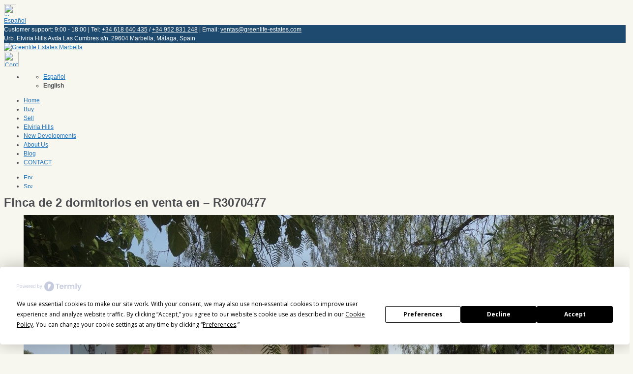

--- FILE ---
content_type: text/html; charset=UTF-8
request_url: https://www.greenlife-estates.com/en/property/r3070477-finca-en-venta/
body_size: 26387
content:
<script>
window.dataLayer = window.dataLayer || [];
function gtag(){dataLayer.push(arguments);}
gtag('consent', 'default', {'ad_storage': 'denied','analytics_storage': 'denied','functionality_storage': 'denied','personalization_storage': 'denied','security_storage': 'denied','social_storage': 'denied'});
</script>
<!DOCTYPE html PUBLIC "-//W3C//DTD XHTML 1.0 Transitional//EN" "https://www.w3.org/TR/xhtml1/DTD/xhtml1-transitional.dtd">
<!--[if IE 7 ]><html xmlns="https://www.w3.org/1999/xhtml" class="ie ie7" lang="en""> <![endif]-->
<!--[if IE 8 ]><html xmlns="https://www.w3.org/1999/xhtml" class="ie ie8" lang="en"> <![endif]-->
<!--[if (gte IE 9)|!(IE)]><!--><html xmlns="https://www.w3.org/1999/xhtml" class="not-ie8" lang="en"> <!--<![endif]-->
<head profile="https://gmpg.org/xfn/11">
<meta http-equiv="Content-Type" content="text/html; charset=UTF-8" />
<script type="text/javascript">
/* <![CDATA[ */
 var gform;gform||(document.addEventListener("gform_main_scripts_loaded",function(){gform.scriptsLoaded=!0}),window.addEventListener("DOMContentLoaded",function(){gform.domLoaded=!0}),gform={domLoaded:!1,scriptsLoaded:!1,initializeOnLoaded:function(o){gform.domLoaded&&gform.scriptsLoaded?o():!gform.domLoaded&&gform.scriptsLoaded?window.addEventListener("DOMContentLoaded",o):document.addEventListener("gform_main_scripts_loaded",o)},hooks:{action:{},filter:{}},addAction:function(o,n,r,t){gform.addHook("action",o,n,r,t)},addFilter:function(o,n,r,t){gform.addHook("filter",o,n,r,t)},doAction:function(o){gform.doHook("action",o,arguments)},applyFilters:function(o){return gform.doHook("filter",o,arguments)},removeAction:function(o,n){gform.removeHook("action",o,n)},removeFilter:function(o,n,r){gform.removeHook("filter",o,n,r)},addHook:function(o,n,r,t,i){null==gform.hooks[o][n]&&(gform.hooks[o][n]=[]);var e=gform.hooks[o][n];null==i&&(i=n+"_"+e.length),gform.hooks[o][n].push({tag:i,callable:r,priority:t=null==t?10:t})},doHook:function(n,o,r){var t;if(r=Array.prototype.slice.call(r,1),null!=gform.hooks[n][o]&&((o=gform.hooks[n][o]).sort(function(o,n){return o.priority-n.priority}),o.forEach(function(o){"function"!=typeof(t=o.callable)&&(t=window[t]),"action"==n?t.apply(null,r):r[0]=t.apply(null,r)})),"filter"==n)return r[0]},removeHook:function(o,n,t,i){var r;null!=gform.hooks[o][n]&&(r=(r=gform.hooks[o][n]).filter(function(o,n,r){return!!(null!=i&&i!=o.tag||null!=t&&t!=o.priority)}),gform.hooks[o][n]=r)}}); 
/* ]]> */
</script>




<link rel="Shortcut Icon" href="https://glife.ams3.digitaloceanspaces.com/2025/06/grillAsset-2-1.png" type="image/x-icon" />
<meta name="viewport" content="width=device-width, initial-scale=1, maximum-scale=1" />

<script
				type="text/javascript"
				src="https://app.termly.io/resource-blocker/59dcc3ff-c2ac-418f-8182-f1b0f10e70c7" defer>
			</script><meta name='robots' content='noindex, follow' />
<link rel="alternate" hreflang="en" href="https://www.greenlife-estates.com/en/property/r3070477-finca-en-venta/" />
<link rel="alternate" hreflang="es" href="https://www.greenlife-estates.com/es/propiedad/r3070477-finca-en-venta-2/" />
<link rel="alternate" hreflang="x-default" href="https://www.greenlife-estates.com/en/property/r3070477-finca-en-venta/" />

	<!-- This site is optimized with the Yoast SEO plugin v21.8 - https://yoast.com/wordpress/plugins/seo/ -->
	<title>Finca de 2 dormitorios en venta en - R3070477 - Greenlife Estates</title><link rel="preload" as="style" href="https://fonts.googleapis.com/css?family=Lato%3A100%2C300%2Cregular%2C700%2C900%7CBitter%3A400%2C700%2C400italic%7COpen%20Sans%3A700%2C300%2C600%2C800%2C400%7CIndie%20Flower%3Aregular%7COswald%3A300%2Cregular%2C700&#038;subset=latin%2Clatin-ext&#038;display=swap" /><link rel="stylesheet" href="https://fonts.googleapis.com/css?family=Lato%3A100%2C300%2Cregular%2C700%2C900%7CBitter%3A400%2C700%2C400italic%7COpen%20Sans%3A700%2C300%2C600%2C800%2C400%7CIndie%20Flower%3Aregular%7COswald%3A300%2Cregular%2C700&#038;subset=latin%2Clatin-ext&#038;display=swap" media="print" onload="this.media='all'" /><noscript><link rel="stylesheet" href="https://fonts.googleapis.com/css?family=Lato%3A100%2C300%2Cregular%2C700%2C900%7CBitter%3A400%2C700%2C400italic%7COpen%20Sans%3A700%2C300%2C600%2C800%2C400%7CIndie%20Flower%3Aregular%7COswald%3A300%2Cregular%2C700&#038;subset=latin%2Clatin-ext&#038;display=swap" /></noscript>
	<meta property="og:locale" content="en_US" />
	<meta property="og:type" content="article" />
	<meta property="og:title" content="Finca de 2 dormitorios en venta en - R3070477 - Greenlife Estates" />
	<meta property="og:description" content="Beautiful country house just 5 minutes from Fuengirola with panoramic views of the Mediterranean Sea. It has 3200 m2 of plot and with a 120m2 house built in 2003 on two floors. The main floor has 2 bedrooms and 1 bathroom, plus 20 m2 of terrace with panora" />
	<meta property="og:url" content="https://www.greenlife-estates.com/en/property/r3070477-finca-en-venta/" />
	<meta property="og:site_name" content="Greenlife Estates" />
	<meta property="article:modified_time" content="2020-10-06T21:45:26+00:00" />
	<meta name="twitter:label1" content="Est. reading time" />
	<meta name="twitter:data1" content="1 minute" />
	<!-- / Yoast SEO plugin. -->


<link rel='dns-prefetch' href='//www.googletagmanager.com' />
<link rel='dns-prefetch' href='//ajax.googleapis.com' />
<link rel='dns-prefetch' href='//img.greenlife-estates.com' />
<link rel='dns-prefetch' href='//fonts.googleapis.com' />
<link href='https://fonts.gstatic.com' crossorigin rel='preconnect' />
<link href='https://img.greenlife-estates.com' rel='preconnect' />
<link rel='stylesheet' id='wp-block-library-css' href='https://img.greenlife-estates.com/wp-includes/css/dist/block-library/style.min.css?ver=6.4.2' type='text/css' media='all' />
<style id='classic-theme-styles-inline-css' type='text/css'>
/*! This file is auto-generated */
.wp-block-button__link{color:#fff;background-color:#32373c;border-radius:9999px;box-shadow:none;text-decoration:none;padding:calc(.667em + 2px) calc(1.333em + 2px);font-size:1.125em}.wp-block-file__button{background:#32373c;color:#fff;text-decoration:none}
</style>
<style id='global-styles-inline-css' type='text/css'>
body{--wp--preset--color--black: #000000;--wp--preset--color--cyan-bluish-gray: #abb8c3;--wp--preset--color--white: #ffffff;--wp--preset--color--pale-pink: #f78da7;--wp--preset--color--vivid-red: #cf2e2e;--wp--preset--color--luminous-vivid-orange: #ff6900;--wp--preset--color--luminous-vivid-amber: #fcb900;--wp--preset--color--light-green-cyan: #7bdcb5;--wp--preset--color--vivid-green-cyan: #00d084;--wp--preset--color--pale-cyan-blue: #8ed1fc;--wp--preset--color--vivid-cyan-blue: #0693e3;--wp--preset--color--vivid-purple: #9b51e0;--wp--preset--gradient--vivid-cyan-blue-to-vivid-purple: linear-gradient(135deg,rgba(6,147,227,1) 0%,rgb(155,81,224) 100%);--wp--preset--gradient--light-green-cyan-to-vivid-green-cyan: linear-gradient(135deg,rgb(122,220,180) 0%,rgb(0,208,130) 100%);--wp--preset--gradient--luminous-vivid-amber-to-luminous-vivid-orange: linear-gradient(135deg,rgba(252,185,0,1) 0%,rgba(255,105,0,1) 100%);--wp--preset--gradient--luminous-vivid-orange-to-vivid-red: linear-gradient(135deg,rgba(255,105,0,1) 0%,rgb(207,46,46) 100%);--wp--preset--gradient--very-light-gray-to-cyan-bluish-gray: linear-gradient(135deg,rgb(238,238,238) 0%,rgb(169,184,195) 100%);--wp--preset--gradient--cool-to-warm-spectrum: linear-gradient(135deg,rgb(74,234,220) 0%,rgb(151,120,209) 20%,rgb(207,42,186) 40%,rgb(238,44,130) 60%,rgb(251,105,98) 80%,rgb(254,248,76) 100%);--wp--preset--gradient--blush-light-purple: linear-gradient(135deg,rgb(255,206,236) 0%,rgb(152,150,240) 100%);--wp--preset--gradient--blush-bordeaux: linear-gradient(135deg,rgb(254,205,165) 0%,rgb(254,45,45) 50%,rgb(107,0,62) 100%);--wp--preset--gradient--luminous-dusk: linear-gradient(135deg,rgb(255,203,112) 0%,rgb(199,81,192) 50%,rgb(65,88,208) 100%);--wp--preset--gradient--pale-ocean: linear-gradient(135deg,rgb(255,245,203) 0%,rgb(182,227,212) 50%,rgb(51,167,181) 100%);--wp--preset--gradient--electric-grass: linear-gradient(135deg,rgb(202,248,128) 0%,rgb(113,206,126) 100%);--wp--preset--gradient--midnight: linear-gradient(135deg,rgb(2,3,129) 0%,rgb(40,116,252) 100%);--wp--preset--font-size--small: 13px;--wp--preset--font-size--medium: 20px;--wp--preset--font-size--large: 36px;--wp--preset--font-size--x-large: 42px;--wp--preset--spacing--20: 0.44rem;--wp--preset--spacing--30: 0.67rem;--wp--preset--spacing--40: 1rem;--wp--preset--spacing--50: 1.5rem;--wp--preset--spacing--60: 2.25rem;--wp--preset--spacing--70: 3.38rem;--wp--preset--spacing--80: 5.06rem;--wp--preset--shadow--natural: 6px 6px 9px rgba(0, 0, 0, 0.2);--wp--preset--shadow--deep: 12px 12px 50px rgba(0, 0, 0, 0.4);--wp--preset--shadow--sharp: 6px 6px 0px rgba(0, 0, 0, 0.2);--wp--preset--shadow--outlined: 6px 6px 0px -3px rgba(255, 255, 255, 1), 6px 6px rgba(0, 0, 0, 1);--wp--preset--shadow--crisp: 6px 6px 0px rgba(0, 0, 0, 1);}:where(.is-layout-flex){gap: 0.5em;}:where(.is-layout-grid){gap: 0.5em;}body .is-layout-flow > .alignleft{float: left;margin-inline-start: 0;margin-inline-end: 2em;}body .is-layout-flow > .alignright{float: right;margin-inline-start: 2em;margin-inline-end: 0;}body .is-layout-flow > .aligncenter{margin-left: auto !important;margin-right: auto !important;}body .is-layout-constrained > .alignleft{float: left;margin-inline-start: 0;margin-inline-end: 2em;}body .is-layout-constrained > .alignright{float: right;margin-inline-start: 2em;margin-inline-end: 0;}body .is-layout-constrained > .aligncenter{margin-left: auto !important;margin-right: auto !important;}body .is-layout-constrained > :where(:not(.alignleft):not(.alignright):not(.alignfull)){max-width: var(--wp--style--global--content-size);margin-left: auto !important;margin-right: auto !important;}body .is-layout-constrained > .alignwide{max-width: var(--wp--style--global--wide-size);}body .is-layout-flex{display: flex;}body .is-layout-flex{flex-wrap: wrap;align-items: center;}body .is-layout-flex > *{margin: 0;}body .is-layout-grid{display: grid;}body .is-layout-grid > *{margin: 0;}:where(.wp-block-columns.is-layout-flex){gap: 2em;}:where(.wp-block-columns.is-layout-grid){gap: 2em;}:where(.wp-block-post-template.is-layout-flex){gap: 1.25em;}:where(.wp-block-post-template.is-layout-grid){gap: 1.25em;}.has-black-color{color: var(--wp--preset--color--black) !important;}.has-cyan-bluish-gray-color{color: var(--wp--preset--color--cyan-bluish-gray) !important;}.has-white-color{color: var(--wp--preset--color--white) !important;}.has-pale-pink-color{color: var(--wp--preset--color--pale-pink) !important;}.has-vivid-red-color{color: var(--wp--preset--color--vivid-red) !important;}.has-luminous-vivid-orange-color{color: var(--wp--preset--color--luminous-vivid-orange) !important;}.has-luminous-vivid-amber-color{color: var(--wp--preset--color--luminous-vivid-amber) !important;}.has-light-green-cyan-color{color: var(--wp--preset--color--light-green-cyan) !important;}.has-vivid-green-cyan-color{color: var(--wp--preset--color--vivid-green-cyan) !important;}.has-pale-cyan-blue-color{color: var(--wp--preset--color--pale-cyan-blue) !important;}.has-vivid-cyan-blue-color{color: var(--wp--preset--color--vivid-cyan-blue) !important;}.has-vivid-purple-color{color: var(--wp--preset--color--vivid-purple) !important;}.has-black-background-color{background-color: var(--wp--preset--color--black) !important;}.has-cyan-bluish-gray-background-color{background-color: var(--wp--preset--color--cyan-bluish-gray) !important;}.has-white-background-color{background-color: var(--wp--preset--color--white) !important;}.has-pale-pink-background-color{background-color: var(--wp--preset--color--pale-pink) !important;}.has-vivid-red-background-color{background-color: var(--wp--preset--color--vivid-red) !important;}.has-luminous-vivid-orange-background-color{background-color: var(--wp--preset--color--luminous-vivid-orange) !important;}.has-luminous-vivid-amber-background-color{background-color: var(--wp--preset--color--luminous-vivid-amber) !important;}.has-light-green-cyan-background-color{background-color: var(--wp--preset--color--light-green-cyan) !important;}.has-vivid-green-cyan-background-color{background-color: var(--wp--preset--color--vivid-green-cyan) !important;}.has-pale-cyan-blue-background-color{background-color: var(--wp--preset--color--pale-cyan-blue) !important;}.has-vivid-cyan-blue-background-color{background-color: var(--wp--preset--color--vivid-cyan-blue) !important;}.has-vivid-purple-background-color{background-color: var(--wp--preset--color--vivid-purple) !important;}.has-black-border-color{border-color: var(--wp--preset--color--black) !important;}.has-cyan-bluish-gray-border-color{border-color: var(--wp--preset--color--cyan-bluish-gray) !important;}.has-white-border-color{border-color: var(--wp--preset--color--white) !important;}.has-pale-pink-border-color{border-color: var(--wp--preset--color--pale-pink) !important;}.has-vivid-red-border-color{border-color: var(--wp--preset--color--vivid-red) !important;}.has-luminous-vivid-orange-border-color{border-color: var(--wp--preset--color--luminous-vivid-orange) !important;}.has-luminous-vivid-amber-border-color{border-color: var(--wp--preset--color--luminous-vivid-amber) !important;}.has-light-green-cyan-border-color{border-color: var(--wp--preset--color--light-green-cyan) !important;}.has-vivid-green-cyan-border-color{border-color: var(--wp--preset--color--vivid-green-cyan) !important;}.has-pale-cyan-blue-border-color{border-color: var(--wp--preset--color--pale-cyan-blue) !important;}.has-vivid-cyan-blue-border-color{border-color: var(--wp--preset--color--vivid-cyan-blue) !important;}.has-vivid-purple-border-color{border-color: var(--wp--preset--color--vivid-purple) !important;}.has-vivid-cyan-blue-to-vivid-purple-gradient-background{background: var(--wp--preset--gradient--vivid-cyan-blue-to-vivid-purple) !important;}.has-light-green-cyan-to-vivid-green-cyan-gradient-background{background: var(--wp--preset--gradient--light-green-cyan-to-vivid-green-cyan) !important;}.has-luminous-vivid-amber-to-luminous-vivid-orange-gradient-background{background: var(--wp--preset--gradient--luminous-vivid-amber-to-luminous-vivid-orange) !important;}.has-luminous-vivid-orange-to-vivid-red-gradient-background{background: var(--wp--preset--gradient--luminous-vivid-orange-to-vivid-red) !important;}.has-very-light-gray-to-cyan-bluish-gray-gradient-background{background: var(--wp--preset--gradient--very-light-gray-to-cyan-bluish-gray) !important;}.has-cool-to-warm-spectrum-gradient-background{background: var(--wp--preset--gradient--cool-to-warm-spectrum) !important;}.has-blush-light-purple-gradient-background{background: var(--wp--preset--gradient--blush-light-purple) !important;}.has-blush-bordeaux-gradient-background{background: var(--wp--preset--gradient--blush-bordeaux) !important;}.has-luminous-dusk-gradient-background{background: var(--wp--preset--gradient--luminous-dusk) !important;}.has-pale-ocean-gradient-background{background: var(--wp--preset--gradient--pale-ocean) !important;}.has-electric-grass-gradient-background{background: var(--wp--preset--gradient--electric-grass) !important;}.has-midnight-gradient-background{background: var(--wp--preset--gradient--midnight) !important;}.has-small-font-size{font-size: var(--wp--preset--font-size--small) !important;}.has-medium-font-size{font-size: var(--wp--preset--font-size--medium) !important;}.has-large-font-size{font-size: var(--wp--preset--font-size--large) !important;}.has-x-large-font-size{font-size: var(--wp--preset--font-size--x-large) !important;}
.wp-block-navigation a:where(:not(.wp-element-button)){color: inherit;}
:where(.wp-block-post-template.is-layout-flex){gap: 1.25em;}:where(.wp-block-post-template.is-layout-grid){gap: 1.25em;}
:where(.wp-block-columns.is-layout-flex){gap: 2em;}:where(.wp-block-columns.is-layout-grid){gap: 2em;}
.wp-block-pullquote{font-size: 1.5em;line-height: 1.6;}
</style>
<link data-minify="1" rel='stylesheet' id='wpml-blocks-css' href='https://img.greenlife-estates.com/wp-content/cache/min/1/wp-content/plugins/sitepress-multilingual-cms/dist/css/blocks/styles.css?ver=1755510391' type='text/css' media='all' />
<link data-minify="1" rel='stylesheet' id='jquery-ui-standard-css-css' href='https://img.greenlife-estates.com/wp-content/cache/min/1/ajax/libs/jqueryui/1.11.2/themes/smoothness/jquery-ui.css?ver=1755510391' type='text/css' media='all' />
<link data-minify="1" rel='stylesheet' id='printomatic-css-css' href='https://img.greenlife-estates.com/wp-content/cache/min/1/wp-content/plugins/print-o-matic/css/style.css?ver=1755510391' type='text/css' media='all' />
<style id='printomatic-css-inline-css' type='text/css'>
@media print {
.social_icons , .flags{
 display:none !important;
}

#logo img{
 width:196px !important;
 height:120px !important;
 float:left;
 padding:0 300px 0 0 !important;
}

div#top, .title {
display: none;
}
}

</style>
<link data-minify="1" rel='stylesheet' id='wpsight-gallery-plugin-styles-css' href='https://img.greenlife-estates.com/wp-content/cache/min/1/wp-content/plugins/wpcasa-gallery/css/jquery.bxslider.css?ver=1755510391' type='text/css' media='all' />
<link data-minify="1" rel='stylesheet' id='wpcasa-mortgage-plugin-styles-css' href='https://img.greenlife-estates.com/wp-content/cache/min/1/wp-content/plugins/wpcasa-mortgage-calculator/css/style.css?ver=1755510391' type='text/css' media='all' />
<link data-minify="1" rel='stylesheet' id='wpsight-wpml-plugin-styles-css' href='https://img.greenlife-estates.com/wp-content/cache/min/1/wp-content/plugins/wpcasa-wpml/css/style.css?ver=1755510391' type='text/css' media='all' />
<link data-minify="1" rel='stylesheet' id='brb-public-main-css-css' href='https://img.greenlife-estates.com/wp-content/cache/min/1/wp-content/plugins/business-reviews-bundle-master/assets/css/public-main.css?ver=1755510391' type='text/css' media='all' />
<link data-minify="1" rel='stylesheet' id='cms-navigation-style-base-css' href='https://img.greenlife-estates.com/wp-content/cache/min/1/wp-content/plugins/wpml-cms-nav/res/css/cms-navigation-base.css?ver=1755510391' type='text/css' media='screen' />
<link data-minify="1" rel='stylesheet' id='cms-navigation-style-css' href='https://img.greenlife-estates.com/wp-content/cache/min/1/wp-content/plugins/wpml-cms-nav/res/css/cms-navigation.css?ver=1755510391' type='text/css' media='screen' />
<link data-minify="1" rel='stylesheet' id='parent-style-css' href='https://img.greenlife-estates.com/wp-content/cache/min/1/wp-content/themes/wpcasa/style.css?ver=1755510391' type='text/css' media='all' />
<link data-minify="1" rel='stylesheet' id='scss-css' href='https://img.greenlife-estates.com/wp-content/cache/min/1/wp-content/cache/busting/1/sccss.css?ver=1755510391' type='text/css' media='all' />

<link data-minify="1" rel='stylesheet' id='bootstrap-gl-css' href='https://img.greenlife-estates.com/wp-content/cache/min/1/wp-content/themes/wpcasa/lib/assets/css/bootstrap.min.css?ver=1755510391' type='text/css' media='all' />
<link rel='stylesheet' id='layout-gl-css' href='https://img.greenlife-estates.com/wp-content/themes/wpcasa/lib/assets/css/layout.min.css?ver=2.0' type='text/css' media='all' />
<link data-minify="1" rel='stylesheet' id='style-gl-css' href='https://img.greenlife-estates.com/wp-content/cache/min/1/wp-content/themes/greenlife/style.css?ver=1755510391' type='text/css' media='all' />
<link data-minify="1" rel='stylesheet' id='flex-gl-css' href='https://img.greenlife-estates.com/wp-content/cache/min/1/wp-content/themes/greenlife/lib/flex-grid.css?ver=1755510391' type='text/css' media='all' />
<link rel='stylesheet' id='owl-gl-css' href='https://img.greenlife-estates.com/wp-content/themes/greenlife/lib/owl.carousel.min.css?ver=2.3.4' type='text/css' media='all' />
<link rel='stylesheet' id='sidr-light-css' href='https://img.greenlife-estates.com/wp-content/themes/greenlife/lib/jquery.sidr.light.min.css?ver=1.3' type='text/css' media='all' />
<link data-minify="1" rel='stylesheet' id='photoswipe-gl-css' href='https://img.greenlife-estates.com/wp-content/cache/min/1/wp-content/themes/wpcasa/lib/assets/js/photoswipe/photoswipe.css?ver=1755510391' type='text/css' media='all' />
<script>var jquery_placeholder_url = 'https://www.greenlife-estates.com/wp-content/plugins/gravity-forms-placeholders/jquery.placeholder-1.0.1.js';</script><script type="text/javascript" src="https://img.greenlife-estates.com/wp-includes/js/jquery/jquery.min.js?ver=3.7.1" id="jquery-core-js"></script>
<script type="text/javascript" src="https://img.greenlife-estates.com/wp-includes/js/jquery/jquery-migrate.min.js?ver=3.4.1" id="jquery-migrate-js"></script>
<script type="text/javascript" id="scripts-js-extra">
/* <![CDATA[ */
var wpsight_localize = {"menu_blank":"Select a page","cookie_path":"\/","cookie_search_advanced":"wpcasa_advanced_search","cookie_search_query":"wpcasa_search_query","cookie_favorites_compare":"wpcasa_favorites_compare","comment_button_class":"btn btn-large btn-primary"};
/* ]]> */
</script>
<script type="text/javascript" src="https://img.greenlife-estates.com/wp-content/themes/wpcasa/lib/assets/js/scripts.min.js?ver=1.2.4" id="scripts-js" defer></script>
<script type="text/javascript" src="https://img.greenlife-estates.com/wp-content/plugins/wpcasa-gallery/js/jquery.bxslider.min.js?ver=6.4.2" id="wpsight_bxslider_script-js"></script>
<script type="text/javascript" id="wpsight_mortgage_plugin_script-js-extra">
/* <![CDATA[ */
var wpSightMortgage = {"mortgage_param":"{\"amount_required_text\":\"Please enter your loan amount\",\"rate_required_text\":\"Please enter your interest rate\",\"term_required_text\":\"Please enter the loan term\",\"value_numeric_text\":\"This value must be numeric\",\"result_text\":\"Result: \",\"monthly_text\":\"\\\/ per Month\",\"currency\":\"\u20ac\"}"};
/* ]]> */
</script>
<script data-minify="1" type="text/javascript" src="https://img.greenlife-estates.com/wp-content/cache/min/1/wp-content/plugins/wpcasa-mortgage-calculator/js/widget.js?ver=1755510392" id="wpsight_mortgage_plugin_script-js" defer></script>
<script type="text/javascript" id="brb-public-main-js-js-extra">
/* <![CDATA[ */
var brb_vars = {"ajaxurl":"https:\/\/www.greenlife-estates.com\/wp-admin\/admin-ajax.php","gavatar":"https:\/\/www.greenlife-estates.com\/wp-content\/plugins\/business-reviews-bundle-master\/assets\/img\/google_avatar.png"};
/* ]]> */
</script>
<script data-minify="1" type="text/javascript" defer="defer" src="https://img.greenlife-estates.com/wp-content/cache/min/1/wp-content/plugins/business-reviews-bundle-master/assets/js/public-main.js?ver=1755510392" id="brb-public-main-js-js"></script>

<!-- Google Analytics snippet added by Site Kit -->
<script type="text/javascript" src="https://www.googletagmanager.com/gtag/js?id=GT-WB5GJLS" id="google_gtagjs-js" async></script>
<script type="text/javascript" id="google_gtagjs-js-after">
/* <![CDATA[ */
window.dataLayer = window.dataLayer || [];function gtag(){dataLayer.push(arguments);}
gtag('set', 'linker', {"domains":["www.greenlife-estates.com"]} );
gtag("js", new Date());
gtag("set", "developer_id.dZTNiMT", true);
gtag("config", "GT-WB5GJLS");
/* ]]> */
</script>

<!-- End Google Analytics snippet added by Site Kit -->
<script data-minify="1" type="text/javascript" src="https://img.greenlife-estates.com/wp-content/cache/min/1/wp-content/plugins/gravity-forms-placeholders/gf.placeholders.js?ver=1755510392" id="_gf_placeholders-js" defer></script>
<meta name="generator" content="WPML ver:4.6.9 stt:1,2;" />
<meta name="generator" content="Site Kit by Google 1.123.1" /><style type="text/css" media="screen">
	a, a:visited, .title a:hover, .post-title a:hover, #logo-text span, .wpsight-menu .sf-menu li li a:hover, .category-description a, .listing-features a:hover, .listing-search-buttons div:hover, #the404, .flex-direction-nav .flex-prev:hover, .flex-direction-nav .flex-next:hover { color:#1e73be; }

	span.favorites-remove:hover { background-color:#1e73be; }
</style>

<!-- Google Tag Manager snippet added by Site Kit -->
<script type="text/javascript">
/* <![CDATA[ */

			( function( w, d, s, l, i ) {
				w[l] = w[l] || [];
				w[l].push( {'gtm.start': new Date().getTime(), event: 'gtm.js'} );
				var f = d.getElementsByTagName( s )[0],
					j = d.createElement( s ), dl = l != 'dataLayer' ? '&l=' + l : '';
				j.async = true;
				j.src = 'https://www.googletagmanager.com/gtm.js?id=' + i + dl;
				f.parentNode.insertBefore( j, f );
			} )( window, document, 'script', 'dataLayer', 'GTM-5HNGXRW2' );
			
/* ]]> */
</script>

<!-- End Google Tag Manager snippet added by Site Kit -->
<link rel="alternate" hreflang="en" href="https://www.greenlife-estates.com/en/property/r3070477-finca-en-venta/" />
<link rel="alternate" hreflang="es" href="https://www.greenlife-estates.com/es/propiedad/r3070477-finca-en-venta-2/" />
<link rel="alternate" hreflang="x-default" href="https://www.greenlife-estates.com/en/property/r3070477-finca-en-venta/" />		<style type="text/css" id="wp-custom-css">
			#credit-wrap {
    background: #1e4a6f !important;
    width: 100%;
}

#top-bar, #top-bar a, #top-bar a:hover, #top-bar a:visited, #top-bar a:active, #top-add, #top-add a, #top-add a:hover, #top-add a:visited, #top-add a:active {
    background: #1e4a6f;
    color: #fff;
}

body {
    line-height: 1.5em;
    background-color: #f7f7ef;
    font-family: Helvetica, Arial, sans-serif;
    font-size: 12px;
    color: #4c4d51;
}

.p_t_head {
    background: #1e4a6f;
    color: #fff;
    padding-top: 8em;
    padding-bottom: 8em;
    margin-bottom: 8em;
    text-align: center;
}

.pb-xs {
    padding-bottom: 8em;
}

body.front h2.title, h2.title.new_dsgn {
    font-size: 40px;
    font-weight: bold;
}

h3.post-title a, h3.pty-title a {
    font-size: 18px;
    line-height: 1.25em;
    font-weight: bold;
}

.frj {
    text-align: center;
    margin: 10em 0 .5em;
}

@media only screen and (min-width: 1060px) {
    #main-top .widget .frj .title {
        font-size: 40px;
        line-height: 1.3em;
        margin-top: .5em;
        margin-bottom: 3em;
    }
}

@media only screen and (min-width: 1060px) {
    body.front .plar {
        margin-bottom: 2em;
    }
}


a.btn.btn-success.btn-grey, span.btn.btn-success.btn-grey, #main-wrap a.btn.btn-success.btn-grey, #main-wrap a.btn.btn-success.btn-grey:visited {
    background: #f7f7ef;
    color: #1e4a6f !important;
    border: 2px solid #1e4a6f;
    border-radius: 30px;
}

.gl_landing_type a, .gl_landing_type span {
    margin: 0 auto;
    padding: .5em 1em;
    font-size: 1.5em;
    font-weight: 500;
}

#main-wrap a:visited, #main-wrap .listing-search-buttons div:hover {
    color: #1e4a6f !important;
}

select, input[type="file"] {
    height: 40px;
    line-height: 36px;
}

.cdt-listing-search-text.listing-search-text, .cdt-listing-search-submit.listing-search-submit {
    height: 40px;
}

button, input, label, select, textarea {
    font-size: 15px;
}

.btn-primary {
    background-image: -webkit-linear-gradient(top, #312d2d, #000000);
}

.frow.sep-1 {
    margin-left: -1em;
    padding-top: 20%;
}		</style>
		<style id="sccss">.single-property .widget-gallery .bx-viewport { height: auto !important; }
.page-template-page-tpl-blog .post .post-meta {min-height:65px;}

/* iPad */
@media screen and (max-width: 1024px) and (min-width: 768px) {
  #layerslider_widget-2 { margin-top: 0; }
  #header-wrap { margin-bottom: 0; }
  /*.mainNav { bottom: -50px !important; }*/
}

</style><!-- W3TC-include-css -->
<script>(function(w,d,s,l,i){w[l]=w[l]||[];w[l].push({'gtm.start':
new Date().getTime(),event:'gtm.js'});var f=d.getElementsByTagName(s)[0],
j=d.createElement(s),dl=l!='dataLayer'?'&l='+l:'';j.async=true;j.src=
'//www.googletagmanager.com/gtm.js?id='+i+dl;f.parentNode.insertBefore(j,f);
})(window,document,'script','dataLayer','GTM-P5T7BC');</script>
<meta name="facebook-domain-verification" content="idts2u8jqlrnx4x534rp9syl7ctw8j" />
</head>
<body class="property-template-default single single-property postid-2113322  new-ver theme-green-life-estates property-r3070477-finca-en-venta boxed layout-four"><noscript><iframe src="//www.googletagmanager.com/ns.html?id=GTM-P5T7BC"
height="0" width="0" style="display:none;visibility:hidden"></iframe></noscript>
<div id="fixed-background-ios"></div>
<div id="outer">
<div id="header-wrap" class="wrap navbar-fixed-top">
    <div id="mobile-header"><div class="frow center-xs nosep">
      <div class="col-xs mbox shsea">
        <i class="icon-search"></i>
      </div>
      <div class="col-xs mbox shtel">
        <i class="icon-phone"></i>
      </div>
      <div class="col-xs mbox shwa">
        <a href="https://wa.me/34618640435" target="_blank" rel="noreferrer noopener"><img src="/wp-content/themes/greenlife/images/wa_glicon.png" width="25" height="25" alt="Contact via Whatsapp" /></a>
      </div>
      <div class="col-xs mbox shadd">
        <i class="icon-location"></i>
      </div>
      <div class="col-xs mbox triga">
        <a href="https://www.greenlife-estates.com/es/propiedad/r3070477-finca-en-venta-2/" class="glicon es">Español</a>      </div>
      <div class="col-xs mbox triga" id="responsive-menu-button">
        <i class="icon-menu"></i><i class="icon-cancel"></i>
      </div>
    </div></div>
<div id="top-bar" class="hiddable"><div class="container">Customer support: 9:00 - 18:00 | Tel: <a href="https://wa.me/send/34618640435" rel="nofollow">+34 618 640 435</a> / <a href="tel:+34952831248" rel="nofollow">+34 952 831 248</a> | Email: <a href="mailto:ventas@greenlife-estates.com">ventas@greenlife-estates.com</a></div></div><div id="top-add" class="hiddable"><div class="container">Urb. Elviria Hills Avda Las Cumbres s/n, 29604 Marbella, Málaga, Spain</div></div>    <div class="container">
      <div id="header" class="clearfix frow middle-xs">
      	<div id="header-left" class="col-xs-4 col-sm-2 start-xs"><div id="logo"><a href="https://www.greenlife-estates.com" title="Greenlife Estates. Real Estate in Marbella"><img src="https://www.greenlife-estates.com/wp-content/themes/greenlife/images/logo.png" alt="Greenlife Estates Marbella" /></a></div></div><div id="header-right" class="col-xs-8 col-sm-10"><div class="deskhldr"><div class="frow nosep middle-xs"><div class="col-xs-12 col-md"></div><div class="col-xs-12 col-md-50px"><div class="rctop text-right"><span class="oppoli"><a href="https://wa.me/34618640435" target="_blank" rel="noreferrer noopener"><img src="/wp-content/themes/greenlife/images/wa_glicond.png" width="30" height="30" alt="Contact via Whatsapp" /></a></span></div></div><div class="col-xs-12 col-md-100px"><!-- Widget Shortcode --><div id="text-3" class="widget widget_text widget-shortcode area-arbitrary ">			<div class="textwidget"><div class="flags"><ul><li><div id="gl_lang_sel_list" class="lang_sel_list_horizontal" ><ul><li class="l-es"><a href="https://www.greenlife-estates.com/es/propiedad/r3070477-finca-en-venta-2/" class="glicon es">Español</a></li><li class="l-en"><strong class="glicon en">English</strong></li></ul></div></li></ul></div></div>
		</div><!-- /Widget Shortcode --></div></div></div><div class="frow nosep"><div class="col-xs-12 col-md"><div class="mainNav">
  <div id="top">

    <div id="top-menu" class="">

      <div class="wpsight-menu wpsight-menu-main"><ul id="menu-main-menu" class="sf-menu"><li id="menu-item-18281" class="menu-item menu-item-type-custom menu-item-object-custom menu-item-18281"><a title="Greenlife Estates" href="/">Home</a></li>
<li id="menu-item-1123756" class="menu-item menu-item-type-post_type menu-item-object-page menu-item-1123756"><a title="Sale of properties on the Costa del Sol" href="https://www.greenlife-estates.com/en/sales/">Buy</a></li>
<li id="menu-item-5771648" class="menu-item menu-item-type-post_type menu-item-object-page menu-item-5771648"><a href="https://www.greenlife-estates.com/en/sell-your-property-in-marbella/">Sell</a></li>
<li id="menu-item-1969074" class="menu-item menu-item-type-post_type menu-item-object-page menu-item-1969074"><a href="https://www.greenlife-estates.com/en/elviria-hills/">Elviria Hills</a></li>
<li id="menu-item-1969084" class="menu-item menu-item-type-post_type menu-item-object-page menu-item-1969084"><a href="https://www.greenlife-estates.com/en/new-developments/">New Developments</a></li>
<li id="menu-item-814755" class="menu-item menu-item-type-custom menu-item-object-custom menu-item-814755"><a title="Greenlife Estates. Real Estate Agency in Marbella" href="/en/about-us/">About Us</a></li>
<li id="menu-item-24656" class="menu-item menu-item-type-post_type menu-item-object-page menu-item-24656"><a title="Real estate news and articles" href="https://www.greenlife-estates.com/en/news/">Blog</a></li>
<li id="menu-item-1969087" class="menu-item menu-item-type-custom menu-item-object-custom menu-item-1969087"><a title="Contact with Greenlife Estates" href="/en/contact/">CONTACT</a></li>
</ul></div>
    </div><!-- #top-menu -->

  </div><!-- #top --></div></div>  			</div>
  	  </div>  	  </div>  	</div><div class="wpml-languages">
<div class="lang_sel_list_horizontal wpml-ls-statics-shortcode_actions wpml-ls wpml-ls-legacy-list-horizontal" id="lang_sel_list">
	<ul><li class="icl-en wpml-ls-slot-shortcode_actions wpml-ls-item wpml-ls-item-en wpml-ls-current-language wpml-ls-first-item wpml-ls-item-legacy-list-horizontal">
				<a href="https://www.greenlife-estates.com/en/property/r3070477-finca-en-venta/" class="wpml-ls-link">
                                                        <img
            class="wpml-ls-flag iclflag"
            src="https://www.greenlife-estates.com/wp-content/plugins/sitepress-multilingual-cms/res/flags/en.png"
            alt="English"
            width=18
            height=12
    /></a>
			</li><li class="icl-es wpml-ls-slot-shortcode_actions wpml-ls-item wpml-ls-item-es wpml-ls-last-item wpml-ls-item-legacy-list-horizontal">
				<a href="https://www.greenlife-estates.com/es/propiedad/r3070477-finca-en-venta-2/" class="wpml-ls-link">
                                                        <img
            class="wpml-ls-flag iclflag"
            src="https://www.greenlife-estates.com/wp-content/plugins/sitepress-multilingual-cms/res/flags/es.png"
            alt="Spanish"
            width=18
            height=12
    /></a>
			</li></ul>
</div>
</div>	</div><!-- .container -->
</div><!-- #header-wrap -->

<div id="container-wrap"><div id="main-wrap"><div id="main-middle-wrap" class="wrap">
	<div class="container">
<div id="main-middle"><div id="content"><script>jQuery(document).ready(function() {jQuery('.actions-favorites').text('Add to favourites');});</script>
<div class="clearfix post-2113322 property type-property status-publish location-mijas property-type-villas">
	        	
        	<div id="wpsight-listing-title-1" class="listing-title section clearfix clear">
        		
				<div class="title clearfix">
					<h1 class="entry-title">Finca de 2 dormitorios en venta en  &#8211; R3070477</h1>
        	    	    	
        	    </div>
				
			</div><!-- .listing-title --><div id="text-2" class="widget widget_text"><div class="widget-inner">			<div class="textwidget"><div id="thumbnail_gallery_custom" style="position:relative;">
<!-- Widget Shortcode -->			
        	<script type="text/javascript">
			
        	jQuery(document).ready(function($) {
			
	    	    var effect	         = "horizontal";
	    	    var pause	         = 5000;
	    	    var controls         = true;
	    	    var auto_start       = false;
	    	    var auto_controls    = true;
	    	    var auto_hover       = true;
			
	    	    			    jQuery('#cdt_wpsight_gallery_widget--1_content_listing_gallery').bxSlider({
					pagerCustom: '#cdt_wpsight_gallery_widget--1_bx-pager-content',
					mode: effect,
					pause: pause,
					controls: controls,
					autoControls: auto_controls,
					autoStart: auto_start,
					auto: true,
					autoHover: true
			    });
			
			     	         
			    
			    
  				$('.agent-slider-back').click(function(){
  					if(parseInt($('.bx-pager-content').css("margin-left")) < 0)
  					{
  						$('.bx-pager-content').animate({
  							marginLeft: "+=100%"
  						},200);
  					}
  				});
  				$('.agent-slider-forth').click(function(){
  					if(parseInt($('.bx-pager-content').css("margin-left")) > - ($('.bx-pager-content .img_thumb_content').length - 5)*130)
  					{
  						$('.bx-pager-content').animate({
  							marginLeft: "-=100%"
  						},200);
  					}
  				}); 
			});
						
			</script>        	
			<div id="-wrap" class="widget-wrap section widget-gallery-wrap no-title">			
			    <div id="" class="widget widget-gallery clearfix">			    
			    	<div class="widget-inner"><div id="slide_icons">
<a class="aligncenter agent-slider agent-slider-back"><i class="icon-left-open"></i></a>
<a class="aligncenter agent-slider agent-slider-forth"><i class="icon-right-open"></i></a>
</div><ul id="cdt_wpsight_gallery_widget--1_content_listing_gallery" class="bxslider">
<li><img src="https://glife.ams3.cdn.digitaloceanspaces.com/2019/02/lgxbuxuwamsrkim_P2_es.jpg" title="Finca de 2 dormitorios en venta en  &#8211; R3070477" alt="Finca de 2 dormitorios en venta en  &#8211; R3070477"/></li>
<li><img src="https://glife.ams3.cdn.digitaloceanspaces.com/2019/02/lgxbuxuwamsrkim_P3_es.jpg" title="Finca de 2 dormitorios en venta en  &#8211; R3070477" alt="Finca de 2 dormitorios en venta en  &#8211; R3070477"/></li>
<li><img src="https://glife.ams3.cdn.digitaloceanspaces.com/2019/02/lgxbuxuwamsrkim_P4_es.jpg" title="Finca de 2 dormitorios en venta en  &#8211; R3070477" alt="Finca de 2 dormitorios en venta en  &#8211; R3070477"/></li>
<li><img src="https://glife.ams3.cdn.digitaloceanspaces.com/2019/02/lgxbuxuwamsrkim_P5_es.jpg" title="Finca de 2 dormitorios en venta en  &#8211; R3070477" alt="Finca de 2 dormitorios en venta en  &#8211; R3070477"/></li>
<li><img src="https://glife.ams3.cdn.digitaloceanspaces.com/2019/02/lgxbuxuwamsrkim_P6_es.jpg" title="Finca de 2 dormitorios en venta en  &#8211; R3070477" alt="Finca de 2 dormitorios en venta en  &#8211; R3070477"/></li>
<li><img src="https://glife.ams3.cdn.digitaloceanspaces.com/2019/02/lgxbuxuwamsrkim_P7_es.jpg" title="Finca de 2 dormitorios en venta en  &#8211; R3070477" alt="Finca de 2 dormitorios en venta en  &#8211; R3070477"/></li>
<li><img src="https://glife.ams3.cdn.digitaloceanspaces.com/2019/02/lgxbuxuwamsrkim_P8_es.jpg" title="Finca de 2 dormitorios en venta en  &#8211; R3070477" alt="Finca de 2 dormitorios en venta en  &#8211; R3070477"/></li>
<li><img src="https://glife.ams3.cdn.digitaloceanspaces.com/2019/02/lgxbuxuwamsrkim_P9_es.jpg" title="Finca de 2 dormitorios en venta en  &#8211; R3070477" alt="Finca de 2 dormitorios en venta en  &#8211; R3070477"/></li>
<li><img src="https://glife.ams3.cdn.digitaloceanspaces.com/2019/02/lgxbuxuwamsrkim_P10_es.jpg" title="Finca de 2 dormitorios en venta en  &#8211; R3070477" alt="Finca de 2 dormitorios en venta en  &#8211; R3070477"/></li>
</ul>
<div id="cdt_wpsight_gallery_widget--1_bx-pager-content" class="bx-pager bx-pager-content" style="margin-right:-15px">
<div class="img_thumb_content" style="margin-right:15px;margin-bottom:15px"><a data-slide-index="0" href="javascript:void(0)" rel="nofollow"><img src="https://glife.ams3.cdn.digitaloceanspaces.com/2019/02/lgxbuxuwamsrkim_P2_es-150x150.jpg" title="Finca de 2 dormitorios en venta en  &#8211; R3070477" alt="Finca de 2 dormitorios en venta en  &#8211; R3070477"/></a></div>
<div class="img_thumb_content" style="margin-right:15px;margin-bottom:15px"><a data-slide-index="1" href="javascript:void(0)" rel="nofollow"><img src="https://glife.ams3.cdn.digitaloceanspaces.com/2019/02/lgxbuxuwamsrkim_P3_es-150x150.jpg" title="Finca de 2 dormitorios en venta en  &#8211; R3070477" alt="Finca de 2 dormitorios en venta en  &#8211; R3070477"/></a></div>
<div class="img_thumb_content" style="margin-right:15px;margin-bottom:15px"><a data-slide-index="2" href="javascript:void(0)" rel="nofollow"><img src="https://glife.ams3.cdn.digitaloceanspaces.com/2019/02/lgxbuxuwamsrkim_P4_es-150x150.jpg" title="Finca de 2 dormitorios en venta en  &#8211; R3070477" alt="Finca de 2 dormitorios en venta en  &#8211; R3070477"/></a></div>
<div class="img_thumb_content" style="margin-right:15px;margin-bottom:15px"><a data-slide-index="3" href="javascript:void(0)" rel="nofollow"><img src="https://glife.ams3.cdn.digitaloceanspaces.com/2019/02/lgxbuxuwamsrkim_P5_es-150x150.jpg" title="Finca de 2 dormitorios en venta en  &#8211; R3070477" alt="Finca de 2 dormitorios en venta en  &#8211; R3070477"/></a></div>
<div class="img_thumb_content" style="margin-right:15px;margin-bottom:15px"><a data-slide-index="4" href="javascript:void(0)" rel="nofollow"><img src="https://glife.ams3.cdn.digitaloceanspaces.com/2019/02/lgxbuxuwamsrkim_P6_es-150x150.jpg" title="Finca de 2 dormitorios en venta en  &#8211; R3070477" alt="Finca de 2 dormitorios en venta en  &#8211; R3070477"/></a></div>
<div class="img_thumb_content" style="margin-right:15px;margin-bottom:15px"><a data-slide-index="5" href="javascript:void(0)" rel="nofollow"><img src="https://glife.ams3.cdn.digitaloceanspaces.com/2019/02/lgxbuxuwamsrkim_P7_es-150x150.jpg" title="Finca de 2 dormitorios en venta en  &#8211; R3070477" alt="Finca de 2 dormitorios en venta en  &#8211; R3070477"/></a></div>
<div class="img_thumb_content" style="margin-right:15px;margin-bottom:15px"><a data-slide-index="6" href="javascript:void(0)" rel="nofollow"><img src="https://glife.ams3.cdn.digitaloceanspaces.com/2019/02/lgxbuxuwamsrkim_P8_es-150x150.jpg" title="Finca de 2 dormitorios en venta en  &#8211; R3070477" alt="Finca de 2 dormitorios en venta en  &#8211; R3070477"/></a></div>
<div class="img_thumb_content" style="margin-right:15px;margin-bottom:15px"><a data-slide-index="7" href="javascript:void(0)" rel="nofollow"><img src="https://glife.ams3.cdn.digitaloceanspaces.com/2019/02/lgxbuxuwamsrkim_P9_es-150x150.jpg" title="Finca de 2 dormitorios en venta en  &#8211; R3070477" alt="Finca de 2 dormitorios en venta en  &#8211; R3070477"/></a></div>
<div class="img_thumb_content" style="margin-right:15px;margin-bottom:15px"><a data-slide-index="8" href="javascript:void(0)" rel="nofollow"><img src="https://glife.ams3.cdn.digitaloceanspaces.com/2019/02/lgxbuxuwamsrkim_P10_es-150x150.jpg" title="Finca de 2 dormitorios en venta en  &#8211; R3070477" alt="Finca de 2 dormitorios en venta en  &#8211; R3070477"/></a></div>
</div>
</div></div></div><!-- /Widget Shortcode -->
</div></div>
		</div></div><div class="gl_property_info"><div class="hihldr"><div class="frow middle-xs center-xs p05bot"><div class="col-xs-6 col-md-3"><span class="hpm">Ref No</span> <span class="hpv">R3070477</span></div><div class="col-xs-6 col-md-3"><span class="hpm">Price</span> <span class="hpv"><span class="listing-price-symbol">&euro;</span><!-- .listing-price-symbol --><span class="listing-price-value">265,000</span><!-- .listing-price-value --></span></div><div class="col-xs-12 hide-m-md p1top p1bot"><hr></div><div class="col-xs-6 col-md-3"><span class="hpm">Location</span> <span class="hpv"><a rel="tag" class="listing-term listing-term-mijas" href="https://www.greenlife-estates.com/en/properties/mijas/">Mijas</a></span></div><div class="col-xs-6 col-md-3"><span class="hpm">Property Type</span> <span class="hpv"><a rel="tag" class="listing-term listing-term-villas" href="https://www.greenlife-estates.com/en/sales/villas/">Villas</a></span></div></div><hr><div class="frow middle-xs center-xs p1top"><div class="col-xs-6 col-md-1-5"><span class="hpi"><i class="icon-details_1"></i> <strong>2 </strong></span></div><div class="col-xs-6 col-md-1-5"><span class="hpi"><i class="icon-details_2"></i> <strong>2 </strong></span></div><div class="col-xs-12 hide-m-md p1top p1bot"><hr></div><div class="col-xs-4 col-md-1-5"><span class="hpi"><i class="icon-details_3"></i> <strong>3200 m&sup2;</strong></span></div><div class="col-xs-4 col-md-1-5"><span class="hpi"><i class="icon-details_4"></i> <strong>212 m&sup2;</strong></span></div><div class="col-xs-4 col-md-1-5"><span class="hpi"><i class="icon-details_5"></i> <strong>20 m&sup2;</strong></span></div></div></div><div class="botohldr m05top m05bot"><div class="frow nosep middle-xs center-xs m05top m05bot">
  <div class="col-xs-3 col-md-1-5 ord-md-1"><div class="ibhldr favbtn"  data-link="action" data-sid="favBtnClick" data-pid="2113322"><div class="icobi"><i class="icon-star-empty"></i></div><span class="hvm addf">Add to favourites</span><span class="hvm remf" style="display:none;">Remove from favourites</span></div></div>
  <div class="col-xs-3 col-md-1-5 ord-md-2"><div class="ibhldr" data-link="href" data-sid="?pid=2113322&print=1"><div class="icobi" ><i class="icon-file-pdf"></i></div><span class="hvm">Download Details</span></div></div>
  <div class="col-xs-12 first-xs col-md-1-5 ord-md-3"><div class="ibhldr activo" data-link="anchor" data-sid="reqinhldr"><span class="hvm hvmot">Request<br /> More Info</span></div></div>
  <div class="col-xs-3 col-md-1-5 ord-md-4"><div class="ibhldr" data-link="href" data-sid="/en/tax-info/"><div class="icobi"><i class="icon-bank"></i></div><span class="hvm">Tax Info</span></div></div>
  <div class="col-xs-3 col-md-1-5 ord-md-5"><div class="ibhldr" data-link="action" data-sid="ctcClick"><div class="icobi"><i class="icon-skype"></i></div><span class="hvm">Request a Callback</span></div></div>
  </div></div><div class="frow"><div class="col-xs-12"><div class="listing-description section"><p class="sh2">Property Summary</p><div class=""><!-- Widget Shortcode -->        	
        	<div id="wpsight-listing-description-1" class="listing-description section clearfix clear" style="margin-top:-10px">
        		
				<p>Beautiful country house just 5 minutes from Fuengirola with panoramic views of the Mediterranean Sea. It has 3200 m2 of plot and with a 120m2 house built in 2003 on two floors. The main floor has 2 bedrooms and 1 bathroom, plus 20 m2 of terrace with panoramic views of the sea and Fuengirola. In addition, it has an independent study with a bathroom and kitchen of 38m2 and a terrace of 45 m2 , a stable for 6 horses of 1003 m2. It has its own spring water a  pool  swimming and  for the irrigation of all kinds of fruit trees, avocados, orange almonds, lemons, loquat, tomatoes, etc. Chicken coops  facilities in place. Perfect for lovers of country living with paved roads near the main motorway that takes you to Málaga airport in 25 minutes. It has a first occupation license and all the  documentation is registered without urban planning infractions.</p>
				
			</div>
			
        <!-- /Widget Shortcode --><div class="listing-features"><p class="sh2 title">Features</p><ul class="clearfix"><li>Private Terrace</li><li>Covered Terrace</li></ul></div></div></div></div></div></div></div><script type="application/ld+json">{"@context":"http:\/\/schema.org","@type":"ItemPage","publisher":{"@type":"RealEstateAgent","name":"Greenlife Estates Marbella","legalName":"Greenlife Estates, S.L.","url":"http:\/\/www.greenlife-estates.com","logo":{"@type":"ImageObject","url":"https:\/\/glife.ams3.digitaloceanspaces.com\/2025\/06\/grillAsset-1.png"},"sameAs":["https:\/\/www.facebook.com\/greenlife.estates","https:\/\/twitter.com\/GreenlifeEstate","https:\/\/plus.google.com\/+Greenlife-estates\/posts","https:\/\/www.youtube.com\/channel\/UCAVB7QlTguapKhi-mrjc-Mg"],"address":{"@type":"PostalAddress","streetAddress":"Urb. Elviria Hills Avda Las Cumbres, s\/n","postalCode":"29604","addressLocality":"Marbella","addressCountry":"Spain"},"contactPoint":{"@type":"ContactPoint","contactType":"sales","telephone":"+34 952 831 248","email":"ventas@greenlife-estates.com","faxNumber":"+34 952 834 266"},"geo":{"@type":"GeoCoordinates","latitude":"+34 952 834 266","longitude":"-4.781691"},"isicV4":["6810","6820"]},"mainEntity":{"@type":["Product","SingleFamilyResidence"],"name":"Finca de 2 dormitorios en venta en  &#8211; R3070477","description":"Beautiful country house just 5 minutes from Fuengirola with panoramic views of the Mediterranean Sea. It has 3200 m2 of plot and with a 120m2 house built in 2003 on two floors. The main floor has 2 bedrooms and 1 bathroom, plus 20 m2 of terrace with panoramic views of the sea and Fuengirola. In addition, it has an independent study with a bathroom and kitchen of 38m2 and a terrace of 45 m2 , a stable for 6 horses of 1003 m2. It has its own spring water a  pool  swimming and  for the irrigation of all kinds of fruit trees, avocados, orange almonds, lemons, loquat, tomatoes, etc. Chicken coops  facilities in place. Perfect for lovers of country living with paved roads near the main motorway that takes you to M\u00e1laga airport in 25 minutes. It has a first occupation license and all the  documentation is registered without urban planning infractions.\n","offers":{"@type":"Offer","price":"265000","priceCurrency":"EUR"}}}</script></div></div>	</div><!-- .container -->
</div><!-- #main-middle-wrap -->

<div id="reqinhldr"><div class="container"><!-- Widget Shortcode --><div id="gform_widget-1" class="widget gform_widget widget-shortcode area-arbitrary "><h2 class="widgettitle">Request more information about this property.</h2><link rel='stylesheet' id='gforms_reset_css-css' href='https://img.greenlife-estates.com/wp-content/plugins/gravityforms/legacy/css/formreset.min.css?ver=2.8.1' type='text/css' media='all' />
<link rel='stylesheet' id='gforms_formsmain_css-css' href='https://img.greenlife-estates.com/wp-content/plugins/gravityforms/legacy/css/formsmain.min.css?ver=2.8.1' type='text/css' media='all' />
<link rel='stylesheet' id='gforms_ready_class_css-css' href='https://img.greenlife-estates.com/wp-content/plugins/gravityforms/legacy/css/readyclass.min.css?ver=2.8.1' type='text/css' media='all' />
<link rel='stylesheet' id='gforms_browsers_css-css' href='https://img.greenlife-estates.com/wp-content/plugins/gravityforms/legacy/css/browsers.min.css?ver=2.8.1' type='text/css' media='all' />
<script>var jquery_placeholder_url = 'https://www.greenlife-estates.com/wp-content/plugins/gravity-forms-placeholders/jquery.placeholder-1.0.1.js';</script><script type="text/javascript" src="https://img.greenlife-estates.com/wp-includes/js/dist/vendor/wp-polyfill-inert.min.js?ver=3.1.2" id="wp-polyfill-inert-js" defer></script>
<script type="text/javascript" src="https://img.greenlife-estates.com/wp-includes/js/dist/vendor/regenerator-runtime.min.js?ver=0.14.0" id="regenerator-runtime-js" defer></script>
<script type="text/javascript" src="https://img.greenlife-estates.com/wp-includes/js/dist/vendor/wp-polyfill.min.js?ver=3.15.0" id="wp-polyfill-js"></script>
<script type="text/javascript" src="https://img.greenlife-estates.com/wp-includes/js/dist/dom-ready.min.js?ver=392bdd43726760d1f3ca" id="wp-dom-ready-js" defer></script>
<script type="text/javascript" src="https://img.greenlife-estates.com/wp-includes/js/dist/hooks.min.js?ver=c6aec9a8d4e5a5d543a1" id="wp-hooks-js"></script>
<script type="text/javascript" src="https://img.greenlife-estates.com/wp-includes/js/dist/i18n.min.js?ver=7701b0c3857f914212ef" id="wp-i18n-js"></script>
<script type="text/javascript" id="wp-i18n-js-after">
/* <![CDATA[ */
wp.i18n.setLocaleData( { 'text direction\u0004ltr': [ 'ltr' ] } );
/* ]]> */
</script>
<script type="text/javascript" src="https://img.greenlife-estates.com/wp-includes/js/dist/a11y.min.js?ver=7032343a947cfccf5608" id="wp-a11y-js" defer></script>
<script>var jquery_placeholder_url = 'https://www.greenlife-estates.com/wp-content/plugins/gravity-forms-placeholders/jquery.placeholder-1.0.1.js';</script><script type="text/javascript" defer='defer' src="https://img.greenlife-estates.com/wp-content/plugins/gravityforms/js/jquery.json.min.js?ver=2.8.1" id="gform_json-js"></script>
<script type="text/javascript" id="gform_gravityforms-js-extra">
/* <![CDATA[ */
var gform_i18n = {"datepicker":{"days":{"monday":"Mo","tuesday":"Tu","wednesday":"We","thursday":"Th","friday":"Fr","saturday":"Sa","sunday":"Su"},"months":{"january":"January","february":"February","march":"March","april":"April","may":"May","june":"June","july":"July","august":"August","september":"September","october":"October","november":"November","december":"December"},"firstDay":1,"iconText":"Select date"}};
var gf_legacy_multi = [];
var gform_gravityforms = {"strings":{"invalid_file_extension":"This type of file is not allowed. Must be one of the following:","delete_file":"Delete this file","in_progress":"in progress","file_exceeds_limit":"File exceeds size limit","illegal_extension":"This type of file is not allowed.","max_reached":"Maximum number of files reached","unknown_error":"There was a problem while saving the file on the server","currently_uploading":"Please wait for the uploading to complete","cancel":"Cancel","cancel_upload":"Cancel this upload","cancelled":"Cancelled"},"vars":{"images_url":"https:\/\/www.greenlife-estates.com\/wp-content\/plugins\/gravityforms\/images"}};
var gf_global = {"gf_currency_config":{"name":"U.S. Dollar","symbol_left":"$","symbol_right":"","symbol_padding":"","thousand_separator":",","decimal_separator":".","decimals":2,"code":"USD"},"base_url":"https:\/\/www.greenlife-estates.com\/wp-content\/plugins\/gravityforms","number_formats":[],"spinnerUrl":"https:\/\/www.greenlife-estates.com\/wp-content\/plugins\/gravityforms\/images\/spinner.svg","version_hash":"5912b0473ed519ca44cf18aa5f8eba77","strings":{"newRowAdded":"New row added.","rowRemoved":"Row removed","formSaved":"The form has been saved.  The content contains the link to return and complete the form."}};
/* ]]> */
</script>
<script type="text/javascript" defer='defer' src="https://img.greenlife-estates.com/wp-content/plugins/gravityforms/js/gravityforms.min.js?ver=2.8.1" id="gform_gravityforms-js"></script>
<script>var jquery_placeholder_url = 'https://www.greenlife-estates.com/wp-content/plugins/gravity-forms-placeholders/jquery.placeholder-1.0.1.js';</script><script type="text/javascript" defer='defer' src="https://img.greenlife-estates.com/wp-content/plugins/gravityforms/js/placeholders.jquery.min.js?ver=2.8.1" id="gform_placeholder-js"></script>
<script>var jquery_placeholder_url = 'https://www.greenlife-estates.com/wp-content/plugins/gravity-forms-placeholders/jquery.placeholder-1.0.1.js';</script><script type="text/javascript"></script>
                <div class='gf_browser_chrome gform_wrapper gform_legacy_markup_wrapper gform-theme--no-framework' data-form-theme='legacy' data-form-index='0' id='gform_wrapper_4' ><style>#gform_wrapper_4[data-form-index="0"].gform-theme,[data-parent-form="4_0"]{--gf-color-primary: #204ce5;--gf-color-primary-rgb: 32, 76, 229;--gf-color-primary-contrast: #fff;--gf-color-primary-contrast-rgb: 255, 255, 255;--gf-color-primary-darker: #001AB3;--gf-color-primary-lighter: #527EFF;--gf-color-secondary: #fff;--gf-color-secondary-rgb: 255, 255, 255;--gf-color-secondary-contrast: #112337;--gf-color-secondary-contrast-rgb: 17, 35, 55;--gf-color-secondary-darker: #F5F5F5;--gf-color-secondary-lighter: #FFFFFF;--gf-color-out-ctrl-light: rgba(17, 35, 55, 0.1);--gf-color-out-ctrl-light-rgb: 17, 35, 55;--gf-color-out-ctrl-light-darker: rgba(104, 110, 119, 0.35);--gf-color-out-ctrl-light-lighter: #F5F5F5;--gf-color-out-ctrl-dark: #585e6a;--gf-color-out-ctrl-dark-rgb: 88, 94, 106;--gf-color-out-ctrl-dark-darker: #112337;--gf-color-out-ctrl-dark-lighter: rgba(17, 35, 55, 0.65);--gf-color-in-ctrl: #fff;--gf-color-in-ctrl-rgb: 255, 255, 255;--gf-color-in-ctrl-contrast: #112337;--gf-color-in-ctrl-contrast-rgb: 17, 35, 55;--gf-color-in-ctrl-darker: #F5F5F5;--gf-color-in-ctrl-lighter: #FFFFFF;--gf-color-in-ctrl-primary: #204ce5;--gf-color-in-ctrl-primary-rgb: 32, 76, 229;--gf-color-in-ctrl-primary-contrast: #fff;--gf-color-in-ctrl-primary-contrast-rgb: 255, 255, 255;--gf-color-in-ctrl-primary-darker: #001AB3;--gf-color-in-ctrl-primary-lighter: #527EFF;--gf-color-in-ctrl-light: rgba(17, 35, 55, 0.1);--gf-color-in-ctrl-light-rgb: 17, 35, 55;--gf-color-in-ctrl-light-darker: rgba(104, 110, 119, 0.35);--gf-color-in-ctrl-light-lighter: #F5F5F5;--gf-color-in-ctrl-dark: #585e6a;--gf-color-in-ctrl-dark-rgb: 88, 94, 106;--gf-color-in-ctrl-dark-darker: #112337;--gf-color-in-ctrl-dark-lighter: rgba(17, 35, 55, 0.65);--gf-radius: 3px;--gf-font-size-secondary: 14px;--gf-font-size-tertiary: 13px;--gf-icon-ctrl-number: url("data:image/svg+xml,%3Csvg width='8' height='14' viewBox='0 0 8 14' fill='none' xmlns='http://www.w3.org/2000/svg'%3E%3Cpath fill-rule='evenodd' clip-rule='evenodd' d='M4 0C4.26522 5.96046e-08 4.51957 0.105357 4.70711 0.292893L7.70711 3.29289C8.09763 3.68342 8.09763 4.31658 7.70711 4.70711C7.31658 5.09763 6.68342 5.09763 6.29289 4.70711L4 2.41421L1.70711 4.70711C1.31658 5.09763 0.683417 5.09763 0.292893 4.70711C-0.0976311 4.31658 -0.097631 3.68342 0.292893 3.29289L3.29289 0.292893C3.48043 0.105357 3.73478 0 4 0ZM0.292893 9.29289C0.683417 8.90237 1.31658 8.90237 1.70711 9.29289L4 11.5858L6.29289 9.29289C6.68342 8.90237 7.31658 8.90237 7.70711 9.29289C8.09763 9.68342 8.09763 10.3166 7.70711 10.7071L4.70711 13.7071C4.31658 14.0976 3.68342 14.0976 3.29289 13.7071L0.292893 10.7071C-0.0976311 10.3166 -0.0976311 9.68342 0.292893 9.29289Z' fill='rgba(17, 35, 55, 0.65)'/%3E%3C/svg%3E");--gf-icon-ctrl-select: url("data:image/svg+xml,%3Csvg width='10' height='6' viewBox='0 0 10 6' fill='none' xmlns='http://www.w3.org/2000/svg'%3E%3Cpath fill-rule='evenodd' clip-rule='evenodd' d='M0.292893 0.292893C0.683417 -0.097631 1.31658 -0.097631 1.70711 0.292893L5 3.58579L8.29289 0.292893C8.68342 -0.0976311 9.31658 -0.0976311 9.70711 0.292893C10.0976 0.683417 10.0976 1.31658 9.70711 1.70711L5.70711 5.70711C5.31658 6.09763 4.68342 6.09763 4.29289 5.70711L0.292893 1.70711C-0.0976311 1.31658 -0.0976311 0.683418 0.292893 0.292893Z' fill='rgba(17, 35, 55, 0.65)'/%3E%3C/svg%3E");--gf-icon-ctrl-search: url("data:image/svg+xml,%3Csvg version='1.1' xmlns='http://www.w3.org/2000/svg' width='640' height='640'%3E%3Cpath d='M256 128c-70.692 0-128 57.308-128 128 0 70.691 57.308 128 128 128 70.691 0 128-57.309 128-128 0-70.692-57.309-128-128-128zM64 256c0-106.039 85.961-192 192-192s192 85.961 192 192c0 41.466-13.146 79.863-35.498 111.248l154.125 154.125c12.496 12.496 12.496 32.758 0 45.254s-32.758 12.496-45.254 0L367.248 412.502C335.862 434.854 297.467 448 256 448c-106.039 0-192-85.962-192-192z' fill='rgba(17, 35, 55, 0.65)'/%3E%3C/svg%3E");--gf-label-space-y-secondary: var(--gf-label-space-y-md-secondary);--gf-ctrl-border-color: #686e77;--gf-ctrl-size: var(--gf-ctrl-size-md);--gf-ctrl-label-color-primary: #112337;--gf-ctrl-label-color-secondary: #112337;--gf-ctrl-choice-size: var(--gf-ctrl-choice-size-md);--gf-ctrl-checkbox-check-size: var(--gf-ctrl-checkbox-check-size-md);--gf-ctrl-radio-check-size: var(--gf-ctrl-radio-check-size-md);--gf-ctrl-btn-font-size: var(--gf-ctrl-btn-font-size-md);--gf-ctrl-btn-padding-x: var(--gf-ctrl-btn-padding-x-md);--gf-ctrl-btn-size: var(--gf-ctrl-btn-size-md);--gf-ctrl-btn-border-color-secondary: #686e77;--gf-ctrl-file-btn-bg-color-hover: #EBEBEB;--gf-field-pg-steps-number-color: rgba(17, 35, 55, 0.8);}</style><form method='post' enctype='multipart/form-data'  id='gform_4'  action='/en/property/r3070477-finca-en-venta/' data-formid='4' novalidate>
                        <div class='gform-body gform_body'><ul id='gform_fields_4' class='gform_fields top_label form_sublabel_below description_below'><li id="field_4_5" class="gfield gfield--type-hidden gform_hidden field_sublabel_below gfield--no-description field_description_below gfield_visibility_visible"  data-js-reload="field_4_5" ><div class='ginput_container ginput_container_text'><input name='input_5' id='input_4_5' type='hidden' class='gform_hidden'  aria-invalid="false" value='https://www.greenlife-estates.com/en/property/r3070477-finca-en-venta/' /></div></li><li id="field_4_6" class="gfield gfield--type-hidden gform_hidden field_sublabel_below gfield--no-description field_description_below gfield_visibility_visible"  data-js-reload="field_4_6" ><div class='ginput_container ginput_container_text'><input name='input_6' id='input_4_6' type='hidden' class='gform_hidden'  aria-invalid="false" value='Finca de 2 dormitorios en venta en  - R3070477' /></div></li></li></ul><div  class="frow"><div id="gform_div_1" class="col-xs-12 col-sm-4"><label class='gfield_label gform-field-label' for='input_4_1'>Name<span class="gfield_required"><span class="gfield_required gfield_required_asterisk">*</span></span></label><div class='ginput_container ginput_container_text'><input name='input_1' id='input_4_1' type='text' value='' class='large'   tabindex='1' placeholder='Name *' aria-required="true" aria-invalid="false"   /> </div></div><div id="gform_div_2" class="col-xs-12 col-sm-4"><label class='gfield_label gform-field-label' for='input_4_2'>Email<span class="gfield_required"><span class="gfield_required gfield_required_asterisk">*</span></span></label><div class='ginput_container ginput_container_email'>
                            <input name='input_2' id='input_4_2' type='email' value='' class='large' tabindex='2'  placeholder='Email *' aria-required="true" aria-invalid="false"  />
                        </div></div><div id="gform_div_3" class="col-xs-12 col-sm-4"><label class='gfield_label gform-field-label' for='input_4_3'>Phone</label><div class='ginput_container ginput_container_phone'><input name='input_3' id='input_4_3' type='tel' value='' class='large' tabindex='3' placeholder='Phone'  aria-invalid="false"   /></div></div><div id="gform_div_4"class="col-xs-12"><label class='gfield_label gform-field-label' for='input_4_4'>Comments</label><div class='ginput_container ginput_container_textarea'><textarea name='input_4' id='input_4_4' class='textarea medium' tabindex='4'   placeholder='Comments'  aria-invalid="false"   rows='10' cols='50'></textarea></div></div><div id="gform_div_7" class="col-xs-12"><label class='gfield_label gform-field-label gfield_label_before_complex' >Privacy Policy<span class="gfield_required"><span class="gfield_required gfield_required_asterisk">*</span></span></label><div class='ginput_container ginput_container_checkbox'><ul class='gfield_checkbox' id='input_4_7'><li class='gchoice gchoice_4_7_1'>
								<input class='gfield-choice-input' name='input_7.1' type='checkbox'  value='I have read and accept the &lt;a href=&quot;http://www.greenlife-estates.com/en/legal-notice/&quot;&gt;privacy policy&lt;/a&gt;'  id='choice_4_7_1' tabindex='5'  />
								<label for='choice_4_7_1' id='label_4_7_1' class='gform-field-label gform-field-label--type-inline'>I have read and accept the <a href="http://www.greenlife-estates.com/en/legal-notice/">privacy policy</a></label>
							</li></ul></div></div></div><li id="field_4_8" class="gfield gfield--type-honeypot gform_validation_container field_sublabel_below gfield--has-description field_description_below gfield_visibility_visible"  data-js-reload="field_4_8" ><label class='gfield_label gform-field-label' for='input_4_8'>Comments</label><div class='ginput_container'><input name='input_8' id='input_4_8' type='text' value='' autocomplete='new-password'/></div><div class='gfield_description' id='gfield_description_4_8'>This field is for validation purposes and should be left unchanged.</div></li></ul></div>
        <div class='gform_footer top_label'> <button class="btn btn-block btn-primary " id="gform_submit_button_4"><span>Send me more information!</span></button> 
            <input type='hidden' class='gform_hidden' name='is_submit_4' value='1' />
            <input type='hidden' class='gform_hidden' name='gform_submit' value='4' />
            
            <input type='hidden' class='gform_hidden' name='gform_unique_id' value='' />
            <input type='hidden' class='gform_hidden' name='state_4' value='WyJbXSIsIjNjYmExNjk2YWMxODdmNTRlNGI5M2JkY2FmYmFjYmQ1Il0=' />
            <input type='hidden' class='gform_hidden' name='gform_target_page_number_4' id='gform_target_page_number_4' value='0' />
            <input type='hidden' class='gform_hidden' name='gform_source_page_number_4' id='gform_source_page_number_4' value='1' />
            <input type='hidden' name='gform_field_values' value='' />
            
        </div>
                        </form>
                        </div><script type="text/javascript">
/* <![CDATA[ */
 gform.initializeOnLoaded( function() {gformInitSpinner( 4, 'https://www.greenlife-estates.com/wp-content/plugins/gravityforms/images/spinner.svg', true );jQuery('#gform_ajax_frame_4').on('load',function(){var contents = jQuery(this).contents().find('*').html();var is_postback = contents.indexOf('GF_AJAX_POSTBACK') >= 0;if(!is_postback){return;}var form_content = jQuery(this).contents().find('#gform_wrapper_4');var is_confirmation = jQuery(this).contents().find('#gform_confirmation_wrapper_4').length > 0;var is_redirect = contents.indexOf('gformRedirect(){') >= 0;var is_form = form_content.length > 0 && ! is_redirect && ! is_confirmation;var mt = parseInt(jQuery('html').css('margin-top'), 10) + parseInt(jQuery('body').css('margin-top'), 10) + 100;if(is_form){jQuery('#gform_wrapper_4').html(form_content.html());if(form_content.hasClass('gform_validation_error')){jQuery('#gform_wrapper_4').addClass('gform_validation_error');} else {jQuery('#gform_wrapper_4').removeClass('gform_validation_error');}setTimeout( function() { /* delay the scroll by 50 milliseconds to fix a bug in chrome */  }, 50 );if(window['gformInitDatepicker']) {gformInitDatepicker();}if(window['gformInitPriceFields']) {gformInitPriceFields();}var current_page = jQuery('#gform_source_page_number_4').val();gformInitSpinner( 4, 'https://www.greenlife-estates.com/wp-content/plugins/gravityforms/images/spinner.svg', true );jQuery(document).trigger('gform_page_loaded', [4, current_page]);window['gf_submitting_4'] = false;}else if(!is_redirect){var confirmation_content = jQuery(this).contents().find('.GF_AJAX_POSTBACK').html();if(!confirmation_content){confirmation_content = contents;}setTimeout(function(){jQuery('#gform_wrapper_4').replaceWith(confirmation_content);jQuery(document).trigger('gform_confirmation_loaded', [4]);window['gf_submitting_4'] = false;wp.a11y.speak(jQuery('#gform_confirmation_message_4').text());}, 50);}else{jQuery('#gform_4').append(contents);if(window['gformRedirect']) {gformRedirect();}}jQuery(document).trigger('gform_post_render', [4, current_page]);gform.utils.trigger({ event: 'gform/postRender', native: false, data: { formId: 4, currentPage: current_page } });} );} ); 
/* ]]> */
</script>
</div><!-- /Widget Shortcode --><div class="dptxth"><strong>Basic Information on Data Protection</strong><br />
Company in charge: Greenlife Marbella, S.L <br />
Purpose: Answer questions or queries and send requested information.<br />
Legitimization: Consent<br />
Recipients: Will not be ceded or third parties.<br />
Rights: Access, rectification or deletion, limitation of treatment, opposition to treatment and portability.<br />Additional information: You can consult additional and detailed information about Data Protection in our <a href="/en/legal-notice" target="_blank">Privacy Policy</a></div></div></div><div id="main-bot-wrap" class="wrap">
	<div class="container">
<div class="gl_areas clear clearfix hide-l-sm cdt_view_content"><h2>Similar Areas</h2><div class="frow middle-xs"><a href="https://www.greenlife-estates.com/en/properties/estepona/" class="col-xs-6 col-md-4 col-lg-3 col-xl-2 btn-more-prop-new lnk-4268">Estepona</a><a href="https://www.greenlife-estates.com/en/properties/marbella/" class="col-xs-6 col-md-4 col-lg-3 col-xl-2 btn-more-prop-new lnk-1837">Marbella</a><a href="https://www.greenlife-estates.com/en/elviria-hills/" class="col-xs-6 col-md-4 col-lg-3 col-xl-2 btn-more-prop-new lnk-2802">Elviria Hills</a><a href="https://www.greenlife-estates.com/en/properties/mijas/costa-del-sol-malaga-miraflores/" class="col-xs-6 col-md-4 col-lg-3 col-xl-2 btn-more-prop-new lnk-1952">Miraflores</a><a href="https://www.greenlife-estates.com/en/properties/marbella-west/nueva-andalucia/" class="col-xs-6 col-md-4 col-lg-3 col-xl-2 btn-more-prop-new lnk-1873">Nueva Andalucía</a><a href="https://www.greenlife-estates.com/en/properties/benahavis/costa-del-sol-malaga-los-arqueros/" class="col-xs-6 col-md-4 col-lg-3 col-xl-2 btn-more-prop-new lnk-1916">Los Arqueros</a><a href="https://www.greenlife-estates.com/en/properties/new-golden-mile/diana-park/" class="col-xs-6 col-md-4 col-lg-3 col-xl-2 btn-more-prop-new lnk-1968"rel="noindex,follow">Diana Park</a><a href="https://www.greenlife-estates.com/en/properties/marbella/golden-mile/" class="col-xs-6 col-md-4 col-lg-3 col-xl-2 btn-more-prop-new lnk-1900">The Golden Mile</a><a href="https://www.greenlife-estates.com/en/properties/mijas/calahonda/" class="col-xs-6 col-md-4 col-lg-3 col-xl-2 btn-more-prop-new lnk-2876">Calahonda</a><a href="https://www.greenlife-estates.com/en/properties/benahavis/la-zagaleta/" class="col-xs-6 col-md-4 col-lg-3 col-xl-2 btn-more-prop-new lnk-1945">La Zagaleta</a><a href="https://www.greenlife-estates.com/en/properties/marbella/nagueles/" class="col-xs-6 col-md-4 col-lg-3 col-xl-2 btn-more-prop-new lnk-1909">Nagüeles</a><a href="https://www.greenlife-estates.com/en/properties/marbella-west/puerto-banus/" class="col-xs-6 col-md-4 col-lg-3 col-xl-2 btn-more-prop-new lnk-1874">Puerto Banús</a><a href="https://www.greenlife-estates.com/en/properties/marbella-west/" class="col-xs-6 col-md-4 col-lg-3 col-xl-2 btn-more-prop-new lnk-2188">Marbella West</a><a href="https://www.greenlife-estates.com/en/properties/marbella-east/los-monteros/" class="col-xs-6 col-md-4 col-lg-3 col-xl-2 btn-more-prop-new lnk-1907">Los Monteros</a><a href="https://www.greenlife-estates.com/en/properties/marbella/sierra-blanca/" class="col-xs-6 col-md-4 col-lg-3 col-xl-2 btn-more-prop-new lnk-1911">Sierra Blanca</a><a href="https://www.greenlife-estates.com/en/properties/mijas/riviera-del-sol/" class="col-xs-6 col-md-4 col-lg-3 col-xl-2 btn-more-prop-new lnk-1912"rel="noindex,follow">Riviera del Sol</a><a href="https://www.greenlife-estates.com/en/properties/benahavis/costa-del-sol-malaga-el-madronal/" class="col-xs-6 col-md-4 col-lg-3 col-xl-2 btn-more-prop-new lnk-1993">El Madroñal</a><a href="https://www.greenlife-estates.com/en/properties/marbella-west/baja/" class="col-xs-6 col-md-4 col-lg-3 col-xl-2 btn-more-prop-new lnk-1894">Guadalmina Baja</a><a href="https://www.greenlife-estates.com/en/properties/new-golden-mile/hacienda-del-sol/" class="col-xs-6 col-md-4 col-lg-3 col-xl-2 btn-more-prop-new lnk-1930">Hacienda del Sol</a><a href="https://www.greenlife-estates.com/en/properties/marbella-east/" class="col-xs-6 col-md-4 col-lg-3 col-xl-2 btn-more-prop-new lnk-2190">Marbella East</a><a href="https://www.greenlife-estates.com/en/properties/new-golden-mile/" class="col-xs-6 col-md-4 col-lg-3 col-xl-2 btn-more-prop-new lnk-1854">New Golden Mile</a><a href="https://www.greenlife-estates.com/en/properties/marbella-west/alta/" class="col-xs-6 col-md-4 col-lg-3 col-xl-2 btn-more-prop-new lnk-1906">Guadalmina Alta</a><a href="https://www.greenlife-estates.com/en/imara/" class="col-xs-6 col-md-4 col-lg-3 col-xl-2 btn-more-prop-new lnk-3949">Imara</a><a href="https://www.greenlife-estates.com/en/properties/marbella-east/altos-de-los-monteros-east/" class="col-xs-6 col-md-4 col-lg-3 col-xl-2 btn-more-prop-new lnk-1983">Altos de los Monteros</a><a href="https://www.greenlife-estates.com/en/properties/new-golden-mile/costalita/" class="col-xs-6 col-md-4 col-lg-3 col-xl-2 btn-more-prop-new lnk-1886"rel="noindex,follow">Costalita</a><a href="https://www.greenlife-estates.com/en/properties/benahavis/costa-del-sol-malaga-monte-halcones/" class="col-xs-6 col-md-4 col-lg-3 col-xl-2 btn-more-prop-new lnk-2069">Monte Halcones</a><a href="https://www.greenlife-estates.com/en/properties/mijas/la-cala-de-mijas/" class="col-xs-6 col-md-4 col-lg-3 col-xl-2 btn-more-prop-new lnk-1932">La Cala de Mijas</a><a href="https://www.greenlife-estates.com/en/properties/marbella/ojen/" class="col-xs-6 col-md-4 col-lg-3 col-xl-2 btn-more-prop-new lnk-1901">Ojén</a><a href="https://www.greenlife-estates.com/en/properties/marbella-west/la-quinta/" class="col-xs-6 col-md-4 col-lg-3 col-xl-2 btn-more-prop-new lnk-1855">La Quinta</a><a href="https://www.greenlife-estates.com/en/properties/marbella-east/bahia-de-marbella/" class="col-xs-6 col-md-4 col-lg-3 col-xl-2 btn-more-prop-new lnk-1953">Bahía de Marbella</a><a href="https://www.greenlife-estates.com/en/properties/mijas/calypso/" class="col-xs-6 col-md-4 col-lg-3 col-xl-2 btn-more-prop-new lnk-1958"rel="noindex,follow">Calypso</a><a href="https://www.greenlife-estates.com/en/properties/new-golden-mile/costa-del-sol-malaga-atalaya/" class="col-xs-6 col-md-4 col-lg-3 col-xl-2 btn-more-prop-new lnk-1860">Atalaya</a><a href="https://www.greenlife-estates.com/en/properties/benahavis/" class="col-xs-6 col-md-4 col-lg-3 col-xl-2 btn-more-prop-new lnk-2202">Benahavis</a><a href="https://www.greenlife-estates.com/en/properties/mijas/" class="col-xs-6 col-md-4 col-lg-3 col-xl-2 btn-more-prop-new lnk-2209">Mijas</a><a href="https://www.greenlife-estates.com/en/properties/new-golden-mile/los-flamingos/" class="col-xs-6 col-md-4 col-lg-3 col-xl-2 btn-more-prop-new lnk-1848"rel="noindex,follow">Los Flamingos</a><a href="https://www.greenlife-estates.com/en/properties/marbella-east/santa-clara/" class="col-xs-6 col-md-4 col-lg-3 col-xl-2 btn-more-prop-new lnk-1941">Santa Clara</a><a href="https://www.greenlife-estates.com/en/properties/marbella-west/san-pedro-alcantara/" class="col-xs-6 col-md-4 col-lg-3 col-xl-2 btn-more-prop-new lnk-1891">San Pedro de Alcántara</a><a href="https://www.greenlife-estates.com/en/properties/marbella-west/las-brisas/" class="col-xs-6 col-md-4 col-lg-3 col-xl-2 btn-more-prop-new lnk-1937"rel="noindex,follow">Las Brisas</a><a href="https://www.greenlife-estates.com/en/properties/new-golden-mile/selwo/" class="col-xs-6 col-md-4 col-lg-3 col-xl-2 btn-more-prop-new lnk-1858"rel="noindex,follow">Selwo</a><a href="https://www.greenlife-estates.com/en/properties/marbella-east/costabella/" class="col-xs-6 col-md-4 col-lg-3 col-xl-2 btn-more-prop-new lnk-1879">Costabella</a><a href="https://www.greenlife-estates.com/en/properties/marbella-east/el-rosario/" class="col-xs-6 col-md-4 col-lg-3 col-xl-2 btn-more-prop-new lnk-1857">El Rosario</a><a href="https://www.greenlife-estates.com/en/properties/marbella-east/elviria/" class="col-xs-6 col-md-4 col-lg-3 col-xl-2 btn-more-prop-new lnk-1859">Elviria</a><a href="https://www.greenlife-estates.com/en/properties/marbella-east/la-mairena/" class="col-xs-6 col-md-4 col-lg-3 col-xl-2 btn-more-prop-new lnk-1917">La Mairena</a><a href="https://www.greenlife-estates.com/en/properties/marbella-east/las-chapas/" class="col-xs-6 col-md-4 col-lg-3 col-xl-2 btn-more-prop-new lnk-1875">Las Chapas</a><a href="https://www.greenlife-estates.com/en/properties/marbella-east/hacienda-las-chapas/" class="col-xs-6 col-md-4 col-lg-3 col-xl-2 btn-more-prop-new lnk-1919">Hacienda Las Chapas</a><a href="https://www.greenlife-estates.com/en/properties/marbella-east/carib-playa/" class="col-xs-6 col-md-4 col-lg-3 col-xl-2 btn-more-prop-new lnk-1960"rel="noindex,follow">Carib Playa</a><a href="https://www.greenlife-estates.com/en/properties/marbella-east/marbesa/" class="col-xs-6 col-md-4 col-lg-3 col-xl-2 btn-more-prop-new lnk-1905">Marbesa</a><a href="https://www.greenlife-estates.com/en/properties/marbella-east/cabopino/" class="col-xs-6 col-md-4 col-lg-3 col-xl-2 btn-more-prop-new lnk-1929">Cabopino</a><a href="https://www.greenlife-estates.com/en/properties/marbella-east/artola/" class="col-xs-6 col-md-4 col-lg-3 col-xl-2 btn-more-prop-new lnk-1940"rel="noindex,follow">Artola</a><a href="https://www.greenlife-estates.com/en/properties/marbella-east/reserva-de-marbella/" class="col-xs-6 col-md-4 col-lg-3 col-xl-2 btn-more-prop-new lnk-1925">Reserva de Marbella</a></div></div><div class="hide-m-sm mb-xs vmbtn rtecenter"><span class="btn btn-primary">View the Similar Areas</span></div><div class="gl_landing_type"><span data-name="villas" class="btn btn-primary proptrign">See more villas in Costa del Sol</span></div><p>&nbsp;</p><div class="post-navigation archive clearfix"><h2><span class="proptrign" data-name="mijas">See other properties in Mijas</span></h2><div class="frow between-xs"><div class="col-xs-12 col-sm-6 col-md-1-3 post-5982570 property type-property status-publish has-post-thumbnail location-mijas property-type-apartments"><span class="prne">Previous Property</span><div class="post-image listing-image alignnone"><img src="https://glife.ams3.digitaloceanspaces.com/2025/08/6aa4c0697f0f11f086ca02a3ded47a2d_P10-725x410.jpg" class="imgcli wp-post-image" alt="1 bedroom Apartments for sale in Mijas &#8211; R5141122 in " title="1 bedroom Apartments for sale in Mijas &#8211; R5141122" data-pid="5982570" decoding="async" fetchpriority="high" srcset="https://glife.ams3.digitaloceanspaces.com/2025/08/6aa4c0697f0f11f086ca02a3ded47a2d_P10-725x410.jpg 725w, https://glife.ams3.digitaloceanspaces.com/2025/08/6aa4c0697f0f11f086ca02a3ded47a2d_P10-470x265.jpg 470w" sizes="(max-width: 725px) 100vw, 725px" /></div><h3 class="post-title entry-title">
      <a href="https://www.greenlife-estates.com/en/property/r5141122-apartments-for-sale-mijas/" title="1 bedroom Apartments for sale in Mijas &#8211; R5141122" rel="bookmark" id="5982570">1 bedroom Apartments for sale in Mijas &#8211; R5141122</a></h3><div class="listing-details-overview clearfix"><span class="listing-details-1 listing-details-detail" title="Bedrooms">1 </span><!-- .listing-details-1 --> <span class="listing-details-2 listing-details-detail" title="Bathrooms">1 </span><!-- .listing-details-2 --> <span class="listing-price"><span class="listing-price-symbol">&euro;</span><!-- .listing-price-symbol --><span class="listing-price-value">254,500</span><!-- .listing-price-value --></span><!-- .listing-price --> </div><!-- .listing-details --><div class="post-teaser clearfix"><p>This beachfront studio apartment is an excellent opportunity for those seeking a property in a prime location. The apartment is south-east facing, offering spectacular views </p>
</div></div><div class="col-xs-12 col-sm-6 col-md-1-3 post-5977246 property type-property status-publish has-post-thumbnail location-mijas property-type-apartments"><span class="prne">Next Property</span><div class="post-image listing-image alignnone"><img src="https://glife.ams3.digitaloceanspaces.com/2025/08/24e0919b710211f086ca02a3ded47a2d_P10-725x410.jpg" class="imgcli wp-post-image" alt="2 bedroom Apartments for sale in Mijas &#8211; R5126890 in " title="2 bedroom Apartments for sale in Mijas &#8211; R5126890" data-pid="5977246" decoding="async" srcset="https://glife.ams3.digitaloceanspaces.com/2025/08/24e0919b710211f086ca02a3ded47a2d_P10-725x410.jpg 725w, https://glife.ams3.digitaloceanspaces.com/2025/08/24e0919b710211f086ca02a3ded47a2d_P10-470x265.jpg 470w" sizes="(max-width: 725px) 100vw, 725px" /></div><h3 class="post-title entry-title">
      <a href="https://www.greenlife-estates.com/en/property/r5126890-apartments-for-sale-mijas/" title="2 bedroom Apartments for sale in Mijas &#8211; R5126890" rel="bookmark" id="5977246">2 bedroom Apartments for sale in Mijas &#8211; R5126890</a></h3><div class="listing-details-overview clearfix"><span class="listing-details-1 listing-details-detail" title="Bedrooms">2 </span><!-- .listing-details-1 --> <span class="listing-details-2 listing-details-detail" title="Bathrooms">2 </span><!-- .listing-details-2 --> <span class="listing-price"><span class="listing-price-symbol">&euro;</span><!-- .listing-price-symbol --><span class="listing-price-value">280,000</span><!-- .listing-price-value --></span><!-- .listing-price --> </div><!-- .listing-details --><div class="post-teaser clearfix"><p>This charming duplex, located in a residential building in Calahonda, Mijas, offers a comfortable and functional layout — ideal for enjoying the Mediterranean lifestyle.<br />
The </p>
</div></div></div></div>	</div><!-- .container -->
</div><!-- #main-bot-wrap -->

<!-- Widget Shortcode -->    	
    	<div id="wpsight-listings-search-3" class="listings-search-widget section clearfix clear">			    
			    <div class="title clearfix">    
			            	
			    </div>
			    
			<div class="listing-search count-4 clearfix clear"><form method="get" action="https://www.greenlife-estates.com/en/"><div class="form-inner"><div class="frow sep-1">
<div class="col-xs-12 col-md-9 mb-xs">
<input type="text" class="cdt-listing-search-text listing-search-text text" name="s" title="Keyword or Property ID&hellip;" value="" />
</div>

<div class="col-xs-12 col-md-3 last-xs ord-md-ini mb-xs">
<input type="submit" class="cdt-listing-search-submit listing-search-submit btn btn-large btn-primary" name="search-submit" value="Search" />
</div>

<div class="col-xs-12 col-sm-6 col-md-3 mb-xs"><div class="cdt-listing-search-field listing-search-field listing-search-field-taxonomy listing-search-field-location"><select  name='location' id='location' class='listing-search-location select'>
	<option value=''>Location</option>
	<option class="level-0" value="estepona">Estepona</option>
	<option class="level-0" value="marbella">Marbella</option>
	<option class="level-1" value="golden-mile">&#45; The Golden Mile</option>
	<option class="level-1" value="nagueles">&#45; Nagüeles</option>
	<option class="level-1" value="sierra-blanca">&#45; Sierra Blanca</option>
	<option class="level-1" value="imara">&#45; Imara</option>
	<option class="level-1" value="ojen">&#45; Ojén</option>
	<option class="level-0" value="marbella-west">Marbella West</option>
	<option class="level-1" value="nueva-andalucia">&#45; Nueva Andalucía</option>
	<option class="level-1" value="puerto-banus">&#45; Puerto Banús</option>
	<option class="level-1" value="baja">&#45; Guadalmina Baja</option>
	<option class="level-1" value="alta">&#45; Guadalmina Alta</option>
	<option class="level-1" value="la-quinta">&#45; La Quinta</option>
	<option class="level-1" value="san-pedro-alcantara">&#45; San Pedro de Alcántara</option>
	<option class="level-1" value="las-brisas">&#45; Las Brisas</option>
	<option class="level-0" value="marbella-east">Marbella East</option>
	<option class="level-1" value="los-monteros">&#45; Los Monteros</option>
	<option class="level-1" value="altos-de-los-monteros-east">&#45; Altos de los Monteros</option>
	<option class="level-1" value="bahia-de-marbella">&#45; Bahía de Marbella</option>
	<option class="level-1" value="santa-clara">&#45; Santa Clara</option>
	<option class="level-1" value="costabella">&#45; Costabella</option>
	<option class="level-1" value="el-rosario">&#45; El Rosario</option>
	<option class="level-1" value="elviria">&#45; Elviria</option>
	<option class="level-2" value="elviria-hills">&#45;&#45; Elviria Hills</option>
	<option class="level-1" value="la-mairena">&#45; La Mairena</option>
	<option class="level-1" value="las-chapas">&#45; Las Chapas</option>
	<option class="level-1" value="hacienda-las-chapas">&#45; Hacienda Las Chapas</option>
	<option class="level-1" value="carib-playa">&#45; Carib Playa</option>
	<option class="level-1" value="marbesa">&#45; Marbesa</option>
	<option class="level-1" value="cabopino">&#45; Cabopino</option>
	<option class="level-1" value="artola">&#45; Artola</option>
	<option class="level-1" value="reserva-de-marbella">&#45; Reserva de Marbella</option>
	<option class="level-0" value="new-golden-mile">New Golden Mile</option>
	<option class="level-1" value="diana-park">&#45; Diana Park</option>
	<option class="level-1" value="hacienda-del-sol">&#45; Hacienda del Sol</option>
	<option class="level-1" value="costalita">&#45; Costalita</option>
	<option class="level-1" value="costa-del-sol-malaga-atalaya">&#45; Atalaya</option>
	<option class="level-1" value="los-flamingos">&#45; Los Flamingos</option>
	<option class="level-1" value="selwo">&#45; Selwo</option>
	<option class="level-0" value="benahavis">Benahavis</option>
	<option class="level-1" value="costa-del-sol-malaga-los-arqueros">&#45; Los Arqueros</option>
	<option class="level-1" value="la-zagaleta">&#45; La Zagaleta</option>
	<option class="level-1" value="costa-del-sol-malaga-el-madronal">&#45; El Madroñal</option>
	<option class="level-1" value="costa-del-sol-malaga-monte-halcones">&#45; Monte Halcones</option>
	<option class="level-0" value="mijas">Mijas</option>
	<option class="level-1" value="costa-del-sol-malaga-miraflores">&#45; Miraflores</option>
	<option class="level-1" value="calahonda">&#45; Calahonda</option>
	<option class="level-1" value="riviera-del-sol">&#45; Riviera del Sol</option>
	<option class="level-1" value="la-cala-de-mijas">&#45; La Cala de Mijas</option>
	<option class="level-1" value="calypso">&#45; Calypso</option>
</select>
</div></div><div class="col-xs-12 col-sm-6 col-md-3 mb-xs"><div class="cdt-listing-search-field listing-search-field listing-search-field-taxonomy listing-search-field-property-type"><select  name='property-type' id='property-type' class='listing-search-property-type select'>
	<option value=''>Type</option>
	<option class="level-0" value="apartments">Apartments</option>
	<option class="level-0" value="penthouses">Penthouses</option>
	<option class="level-0" value="villas">Villas</option>
	<option class="level-0" value="townhouses">Townhouses</option>
	<option class="level-0" value="semi-detached">Semi Detached</option>
	<option class="level-0" value="plots">Plots</option>
</select>
</div></div><div class="col-xs-12 col-sm-6 col-md-3 mb-xs"><div class="cdt-listing-search-field listing-search-field listing-search-field-select listing-search-field-details_1"><select class="listing-search-details_1 select" name="details_1">
<option value="">Bedrooms</option>
<option value="1">1</option>
<option value="1+">1+</option>
<option value="2">2</option>
<option value="2+">2+</option>
<option value="3">3</option>
<option value="4+">4+</option>
<option value="4">4</option>
<option value="5">5</option>
<option value="5+">5+</option>
</select>
</div></div><div class="col-xs-12 col-sm-6 col-md-3 mb-xs"><div class="cdt-listing-search-field listing-search-field listing-search-field-select listing-search-field-price"><select class="listing-search-price select" name="price">
<option value="">Price</option>
<option value="300000-500000">300,000 - 500,000</option>
<option value="500000-700000">500,000 - 700,000</option>
<option value="700000-900000">700,000 - 900,000</option>
<option value="900000-1200000">900,000 - 1,200,000</option>
<option value="1200000-1500000">1,200,000 - 1,500,000</option>
<option value="1500000-99999999">1,500,000+</option>
</select>
</div></div></div>

<div class="listing-search-buttons">
</div>

</div></form>
</div>
        	
        </div><!-- /Widget Shortcode --></div><div id="footer-bottom-wrap" class="wrap">
	<div class="container">

  <div id="footer-bottom" class="clearfix">

    <div id="bottom-menu">

      
    </div><!-- #bottom-menu --><div class="social-icons"><a href="https://www.greenlife-estates.com/en/feed/" target="_blank" title="Subscribe to RSS" class="social-icon social-icon-rss"><img src="https://www.greenlife-estates.com/wp-content/themes/greenlife/images/icons/social/rss.png" alt="" /></a>
<div class="wpml-languages">
<div class="lang_sel_list_horizontal wpml-ls-statics-shortcode_actions wpml-ls wpml-ls-legacy-list-horizontal" id="lang_sel_list">
	<ul><li class="icl-en wpml-ls-slot-shortcode_actions wpml-ls-item wpml-ls-item-en wpml-ls-current-language wpml-ls-first-item wpml-ls-item-legacy-list-horizontal">
				<a href="https://www.greenlife-estates.com/en/property/r3070477-finca-en-venta/" class="wpml-ls-link">
                                                        <img
            class="wpml-ls-flag iclflag"
            src="https://www.greenlife-estates.com/wp-content/plugins/sitepress-multilingual-cms/res/flags/en.png"
            alt="English"
            width=18
            height=12
    /></a>
			</li><li class="icl-es wpml-ls-slot-shortcode_actions wpml-ls-item wpml-ls-item-es wpml-ls-last-item wpml-ls-item-legacy-list-horizontal">
				<a href="https://www.greenlife-estates.com/es/propiedad/r3070477-finca-en-venta-2/" class="wpml-ls-link">
                                                        <img
            class="wpml-ls-flag iclflag"
            src="https://www.greenlife-estates.com/wp-content/plugins/sitepress-multilingual-cms/res/flags/es.png"
            alt="Spanish"
            width=18
            height=12
    /></a>
			</li></ul>
</div>
</div></div><!-- .social-icons -->
    </div><!-- #footer-bottom -->	</div><!-- .container -->
</div><!-- #footer-bottom-wrap -->

</div><br><div id="credit-wrap" class="wrap">
	<div class="container">

	<div id="credit" class="clearfix">			    
	    <div class="deskhldr">
<div class="frow footrow">
<div class="col-xs-12 col-sm-6 col-md-4 footbox"><div class="locfoot"><p class="lflink"><a href="https://www.greenlife-estates.com/en/properties/marbella/golden-mile/" title="Big selection of luxury properties for sale on The Golden Mile. Villas apartments, penthouse and much more">Properties for sale on The Golden Mile</a></p><p class="lflink"><a href="https://www.greenlife-estates.com/en/properties/marbella-west/puerto-banus/" title="Big selection of luxury properties for sale on Puerto Banús. Villas apartments, penthouse and much more">Properties for sale on Puerto Banús</a></p><p class="lflink"><a href="https://www.greenlife-estates.com/en/properties/marbella/sierra-blanca/" title="Big selection of luxury properties for sale on Sierra Blanca. Villas apartments, penthouse and much more">Properties for sale on Sierra Blanca</a></p><p class="lflink"><a href="https://www.greenlife-estates.com/en/properties/marbella-east/" title="Big selection of luxury properties for sale on Marbella East. Villas apartments, penthouse and much more">Properties for sale on Marbella East</a></p><p class="lflink"><a href="https://www.greenlife-estates.com/en/properties/marbella-east/altos-de-los-monteros-east/" title="Big selection of luxury properties for sale on Altos de los Monteros. Villas apartments, penthouse and much more">Properties for sale on Altos de los Monteros</a></p><p class="lflink"><a href="https://www.greenlife-estates.com/en/properties/marbella-east/elviria/" title="Big selection of luxury properties for sale on Elviria. Villas apartments, penthouse and much more">Properties for sale on Elviria</a></p></div></div>
<div class="col-xs-12 col-sm-6 col-md-4 center-md footbox"><div class="infohldr">
<p class="sh2">More information</p>
<p class="flink"><a href="https://www.greenlife-estates.com/en/tax-info/">Tax information</a></p>
<p class="flink"><a href="https://www.greenlife-estates.com/en/would-you-like-to-sell/">Would you like to sell your Property?</a></p>
  </div>
<p class="sh2">Subscribe to our newsletter</p>
<div id="mc_embed_signup frmsuhldr">
<form action="https://greenlife-estates.us7.list-manage.com/subscribe/post?u=854e5774acdb8ba5541fe43e9&amp;id=bf6b3862ca" method="post" id="mc-embedded-subscribe-form" name="mc-embedded-subscribe-form" class="validate" target="_blank" novalidate>
<div id="mc_embed_signup_scroll"><input type="email" value="" name="EMAIL" class="email" id="mce-EMAIL" placeholder="E-mail" required><div style="position: absolute; left: -5000px;"><input type="text" name="b_854e5774acdb8ba5541fe43e9_bf6b3862ca" tabindex="-1" value=""></div><input type="submit" value="Send" name="subscribe" id="mc-embedded-subscribe" class="btn btn-primary"></div>
</form>
</div></div>
<div class="col-xs-12 col-sm-6 col-md-4 end-md footbox"><p class="sh2 extbot">Where to find us</p>
  <p>Urb. Elviria Hills Avda Las Cumbres s/n,<br />
  29604 Marbella, M&aacute;laga, Spain<br />
  T. +34 952 831 248 <br />F. +34 952 834 266<br />
  <a href="mailto:ventas@greenlife-estates.com">ventas@greenlife-estates.com</a></p>
  <p class="socialicon"><a href="https://www.facebook.com/greenlife.estates" target="_blank"><img src="https://www.greenlife-estates.com/wp-content/themes/greenlife/images/gl-facebook.png" alt="Facebook of GreenlifeEstates" title="GreenlifeEstates in Facebook" width="16" height="16" /></a> <a href="https://instagram.com/greenlifeestatessl" target="_blank"><img src="https://www.greenlife-estates.com/wp-content/themes/greenlife/images/gl_ig.png" alt="instagram of GreenlifeEstates" title="GreenlifeEstates in twitter" width="16" height="16" /></a> <a href="https://plus.google.com/+Greenlife-estates/posts" target="_blank"><img src="https://www.greenlife-estates.com/wp-content/themes/greenlife/images/gl-plus.png" alt="Google+ of GreenlifeEstates" title="GreenlifeEstates in Google+" width="16" height="16"  /></a> <a href="https://www.youtube.com/channel/UCAVB7QlTguapKhi-mrjc-Mg" target="_blank"><img src="https://www.greenlife-estates.com/wp-content/themes/greenlife/images/gl-youtube.png" alt="YouTube of GreenlifeEstates" title="GreenlifeEstates in YouTube" width="16" height="16"  /></a><a href="https://feeds.feedburner.com/GreenlifeestatesEn" target="_blank"><img src="https://www.greenlife-estates.com/wp-content/themes/greenlife/images/gl-rss.png" alt="FeedBurner of GreenlifeEstates" title="GreenlifeEstates in FeedBurner" width="16" height="16"  /></a> <span class="oppoli"><a href="https://wa.me/34618640435" target="_blank" rel="noreferrer noopener"><img src="/wp-content/themes/greenlife/images/wa_glicond.png" width="30" height="30" alt="Contact via Whatsapp" /></a></span> <a href="https://www.google.es/maps/place/Greenlife+Estates/@36.505696,-4.781686,14z/data=!4m5!1m2!2m1!1zTEFUIDM2wrogMzAnIDIxIiBOIC8gTE9XIDA0wrogNDYnIDQ1IiBX!3m1!1s0x0000000000000000:0x43f94381e5bfb4fa" target="_blank"><img src="https://www.greenlife-estates.com/wp-content/themes/greenlife/images/gl-location.png" alt="Location of GreenlifeEstates" width="16" height="16" title="GreenlifeEstates in Location" /></a></p><div id="add_hldr" class="mfp-hide">Urb. Elviria Hills Avda Las Cumbres s/n, 29604 Marbella, Málaga, Spain - <a href="https://www.google.es/maps/place/Greenlife+Estates/@36.505696,-4.781686,14z/data=!4m5!1m2!2m1!1zTEFUIDM2wrogMzAnIDIxIiBOIC8gTE9XIDA0wrogNDYnIDQ1IiBX!3m1!1s0x0000000000000000:0x43f94381e5bfb4fa" target="_blank">GPS: 36.505756, -4.781694</a></div></div>
</div>
<div class="footrow footrow-mid rtecenter"><div class="insec"><strong>Basic Information on Data Protection</strong> Company in charge: Greenlife Marbella, S.L | Purpose: Send newsletter. | Legitimization: Consent | Recipients: Will not be ceded or third parties. | Rights: Access, rectification or deletion, limitation of treatment, opposition to treatment and portability. | Additional information: You can consult additional and detailed information about Data Protection in our <a href="/en/legal-notice/" target="_blank">Privacy Policy</a></div></div><div class="footrow footrow-midtext rtecenter"><div class="boxlogos"><div class="frow middle-xs"><div class="col-xs-12 col-md-4 col-xl-3 center-xs start-md mb-xs pb-xs nmb-md npb-md">            <div class="rplg" style="" data-id="5731221"><div class="rplg-badge-cnt                                                                    "><div class="rplg-badge2"                                data-provider="google"            ><div class="rplg-badge2-border"></div><div class="rplg-badge2-btn rplg-badge2-clickable"                    onclick="window.open('https://search.google.com/local/reviews?placeid=ChIJ-6-J1oQgcw0R-rS_5YFD-UM', '_blank');return false;"                ><span class="rplg-badge-logo"></span><div class="rplg-badge2-score"><div>                        Google Rating                        </div><div ><div class="rplg-biz-rating rplg-trim rplg-biz-google"><div class="rplg-biz-score" >4.8</div><div class="rplg-stars" data-info="4.8,google,"></div></div><div class="rplg-biz-based rplg-trim"><span class="rplg-biz-based-text">Based on 24 reviews</span></div></div></div></div></div></div><img src="[data-uri]" alt="js_loader" onload="(function(el, args) { var t = setInterval(function () { if (window.rplg_init_badge_theme){ rplg_init_badge_theme(el, args); clearInterval(t); } }, 200); })(this.parentNode);" data-exec="false" data-func="rplg_init_badge_theme" data-args='' width="1" height="1" style="display:none"></div>            </div><div class="col-xs-12 col-md-8 col-xl-6 center-xs end-md center-xl"><img src="https://www.greenlife-estates.com/wp-content/themes/greenlife/images/greenlife-estates.png" alt="GreenLifeEstates Marbella" /><a href="http://www.restauranteellago.com/en/" target="_blank" title="Official page of El Lago Restaurant"><img src="https://www.greenlife-estates.com/wp-content/themes/greenlife/images/restaurante-ellago.png" alt="Restaurante el Lago" /></a><a href="http://www.greenlife-golf.com/en/" target="_blank" title="Official page of Greenlife Golf"><img src="https://www.greenlife-estates.com/wp-content/themes/greenlife/images/greenlife-golf.png" alt="Greenlife Golf" /></a></div></div></div></div>
<div class="footrow rtecenter"><a href="/en/legal-notice/">Legal Notice, Data Protection and Cookies Policy</a></div>
</div>
	</div><!-- #credit -->	</div><!-- .container -->
</div><!-- #credit-wrap -->

</div>		<!-- Google Tag Manager (noscript) snippet added by Site Kit -->
		<noscript>
			<iframe src="https://www.googletagmanager.com/ns.html?id=GTM-5HNGXRW2" height="0" width="0" style="display:none;visibility:hidden"></iframe>
		</noscript>
		<!-- End Google Tag Manager (noscript) snippet added by Site Kit -->
		<script type="text/javascript" src="https://img.greenlife-estates.com/wp-includes/js/jquery/ui/core.min.js?ver=1.13.2" id="jquery-ui-core-js" defer></script>
<script type="text/javascript" src="https://img.greenlife-estates.com/wp-includes/js/jquery/ui/accordion.min.js?ver=1.13.2" id="jquery-ui-accordion-js" defer></script>
<script type="text/javascript" src="https://img.greenlife-estates.com/wp-includes/js/jquery/ui/mouse.min.js?ver=1.13.2" id="jquery-ui-mouse-js" defer></script>
<script type="text/javascript" src="https://img.greenlife-estates.com/wp-includes/js/jquery/ui/slider.min.js?ver=1.13.2" id="jquery-ui-slider-js" defer></script>
<script type="text/javascript" src="https://img.greenlife-estates.com/wp-includes/js/jquery/ui/tabs.min.js?ver=1.13.2" id="jquery-ui-tabs-js" defer></script>
<script type="text/javascript" id="printomatic-js-js-before">
/* <![CDATA[ */
var print_data = {"pom_html_top":"","pom_html_bottom":"","pom_do_not_print":"","pom_pause_time":""}
/* ]]> */
</script>
<script data-minify="1" type="text/javascript" src="https://img.greenlife-estates.com/wp-content/cache/min/1/wp-content/plugins/print-o-matic/js/printomat.js?ver=1755510392" id="printomatic-js-js" defer></script>
<script data-minify="1" type="text/javascript" src="https://img.greenlife-estates.com/wp-content/cache/min/1/wp-content/plugins/print-o-matic/js/print_elements.js?ver=1755510392" id="pe-js-js" defer></script>
<script type="text/javascript" src="https://img.greenlife-estates.com/wp-content/themes/wpcasa/lib/assets/js/bootstrap.min.js?ver=2.0" id="bootstrap-js" defer></script>
<script type="text/javascript" src="https://img.greenlife-estates.com/wp-includes/js/comment-reply.min.js?ver=6.4.2" id="comment-reply-js" async="async" data-wp-strategy="async"></script>
<script data-minify="1" type="text/javascript" src="https://img.greenlife-estates.com/wp-content/cache/min/1/wp-content/themes/wpcasa/lib/assets/js/prettify/prettify.js?ver=1755510392" id="prettify-js" defer></script>
<script data-minify="1" type="text/javascript" src="https://img.greenlife-estates.com/wp-content/cache/min/1/wp-content/themes/wpcasa/lib/assets/js/photoswipe/photoswipe.js?ver=1755510392" id="photoswipe-js" defer></script>
<script type="text/javascript" src="https://img.greenlife-estates.com/wp-content/themes/wpcasa/lib/assets/js/photoswipe/klass.min.js?ver=3.0.5" id="klass-js" defer></script>
<script type="text/javascript" src="https://img.greenlife-estates.com/wp-content/themes/wpcasa/lib/assets/js/photoswipe/code.photoswipe.jquery-3.0.5.min.js?ver=3.0.5" id="photoswipe-code-js" defer></script>
<script type="text/javascript" src="https://img.greenlife-estates.com/wp-content/themes/wpcasa/lib/assets/js/flex/jquery.flexslider-min.js?ver=2.1" id="flex-js" defer></script>
<script data-minify="1" type="text/javascript" src="https://img.greenlife-estates.com/wp-content/cache/min/1/wp-content/themes/greenlife/js/scripts_gl.js?ver=1755510392" id="gl-scripts-js" defer></script>
<script type="text/javascript" src="https://img.greenlife-estates.com/wp-content/themes/greenlife/js/jquery.sidr.min.js?ver=1.2.4" id="sidr-js" defer></script>
<script type="text/javascript" src="https://img.greenlife-estates.com/wp-content/themes/greenlife/js/owl.carousel.min.js?ver=1.2.4" id="owl-js" defer></script>
<script type="text/javascript" id="sitepress-js-extra">
/* <![CDATA[ */
var icl_vars = {"current_language":"en","icl_home":"https:\/\/www.greenlife-estates.com\/"};
/* ]]> */
</script>
<script data-minify="1" type="text/javascript" src="https://img.greenlife-estates.com/wp-content/cache/min/1/wp-content/plugins/sitepress-multilingual-cms/res/js/sitepress.js?ver=1755510392" id="sitepress-js" defer></script>
<script type="text/javascript" defer='defer' src="https://img.greenlife-estates.com/wp-content/plugins/gravityforms/assets/js/dist/utils.min.js?ver=50c7bea9c2320e16728e44ae9fde5f26" id="gform_gravityforms_utils-js"></script>
<script type="text/javascript" defer='defer' src="https://img.greenlife-estates.com/wp-content/plugins/gravityforms/assets/js/dist/vendor-theme.min.js?ver=54e7080aa7a02c83aa61fae430b9d869" id="gform_gravityforms_theme_vendors-js"></script>
<script type="text/javascript" id="gform_gravityforms_theme-js-extra">
/* <![CDATA[ */
var gform_theme_config = {"common":{"form":{"honeypot":{"version_hash":"5912b0473ed519ca44cf18aa5f8eba77"}}},"hmr_dev":"","public_path":"https:\/\/www.greenlife-estates.com\/wp-content\/plugins\/gravityforms\/assets\/js\/dist\/"};
/* ]]> */
</script>
<script type="text/javascript" defer='defer' src="https://img.greenlife-estates.com/wp-content/plugins/gravityforms/assets/js/dist/scripts-theme.min.js?ver=bab19fd84843dabc070e73326d787910" id="gform_gravityforms_theme-js"></script>
<script type="text/javascript">
/* <![CDATA[ */
 gform.initializeOnLoaded( function() { jQuery(document).on('gform_post_render', function(event, formId, currentPage){if(formId == 4) {if(typeof Placeholders != 'undefined'){
                        Placeholders.enable();
                    }} } );jQuery(document).on('gform_post_conditional_logic', function(event, formId, fields, isInit){} ) } ); 
/* ]]> */
</script>
<script type="text/javascript">
/* <![CDATA[ */
 gform.initializeOnLoaded( function() {jQuery(document).trigger('gform_post_render', [4, 1]);gform.utils.trigger({ event: 'gform/postRender', native: false, data: { formId: 4, currentPage: 1 } });} ); 
/* ]]> */
</script>
<script type="text/javascript">
jQuery(document).ready(function(a){jQuery(".search-submit").val("SEARCH");a(window).scroll(function(){80<a(this).scrollTop()?a("#header-wrap").addClass("fixed"):a("#header-wrap").removeClass("fixed")})});
jQuery(document).ready(function(a){a("#header-wrap").outerHeight();a(".agent-slider-back").click(function(){var b=a("#bx-pager-content .img_thumb_content").outerWidth(!0);console.log(b);0>parseInt(a("#bx-pager-content").css("margin-left"))&&a("#bx-pager-content").animate({marginLeft:"+="+b},100)});a(".agent-slider-forth").click(function(){var b=a("#bx-pager-content .img_thumb_content").outerWidth(!0);console.log(b);parseInt(a("#bx-pager-content").css("margin-left"))>-(a("#bx-pager-content .img_thumb_content").length-
5)*b&&a("#bx-pager-content").animate({marginLeft:"-="+b},100)});a("#form_accordion").accordion({collapsible:!0});a("#tabsnew,#tabsnew_form").tabs({active:1});setTimeout(function(){a("#tabsnew,#tabsnew_form").tabs({active:0})},2E3)});
</script>
<style type="text/css">
.ui-widget {font-family: inherit;font-size: inherit;}
</style>
</body>
</html>